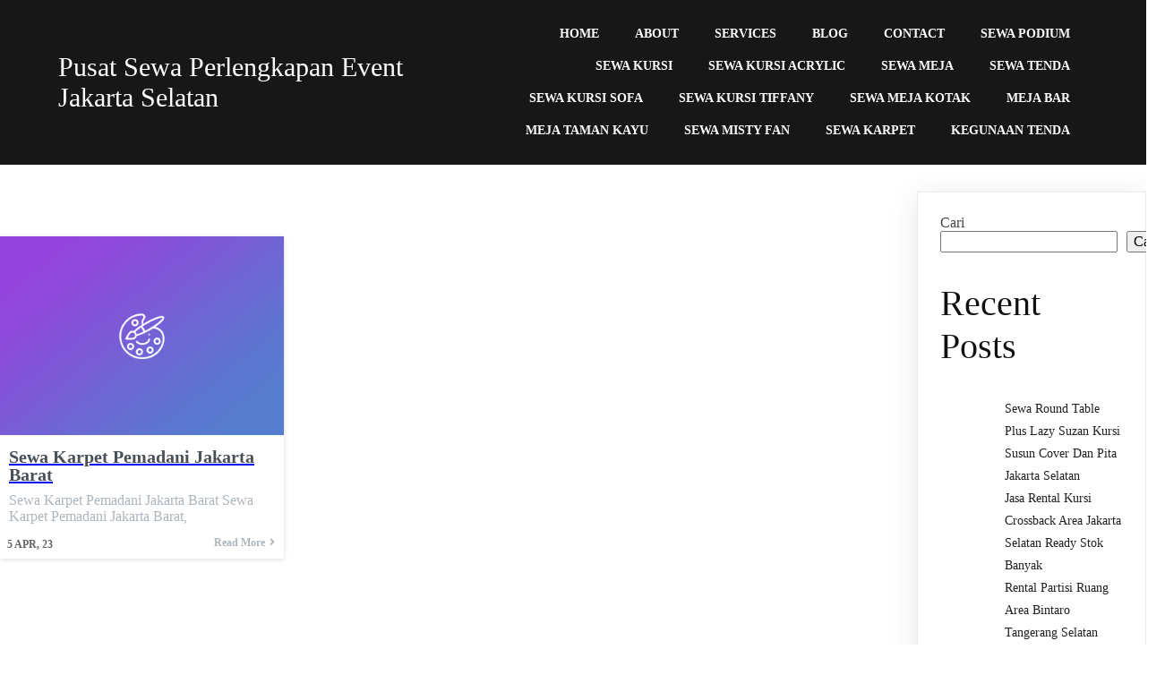

--- FILE ---
content_type: text/html; charset=UTF-8
request_url: https://berkahjayaevent.top/tag/sewa-karpet-murah-depok/
body_size: 20330
content:
<!DOCTYPE html><html lang="id"><head><script data-no-optimize="1">var litespeed_docref=sessionStorage.getItem("litespeed_docref");litespeed_docref&&(Object.defineProperty(document,"referrer",{get:function(){return litespeed_docref}}),sessionStorage.removeItem("litespeed_docref"));</script> <meta charset="UTF-8" /><meta name="viewport" content="width=device-width, initial-scale=1"><link rel="profile" href="https://gmpg.org/xfn/11"><meta name='robots' content='index, follow, max-image-preview:large, max-snippet:-1, max-video-preview:-1' /><title>sewa karpet murah depok Archives - Pusat Sewa Perlengkapan Event Jakarta Selatan</title><link rel="canonical" href="https://berkahjayaevent.top/tag/sewa-karpet-murah-depok/" /><meta property="og:locale" content="id_ID" /><meta property="og:type" content="article" /><meta property="og:title" content="sewa karpet murah depok Archives - Pusat Sewa Perlengkapan Event Jakarta Selatan" /><meta property="og:url" content="https://berkahjayaevent.top/tag/sewa-karpet-murah-depok/" /><meta property="og:site_name" content="Pusat Sewa Perlengkapan Event Jakarta Selatan" /><meta name="twitter:card" content="summary_large_image" /> <script type="application/ld+json" class="yoast-schema-graph">{"@context":"https://schema.org","@graph":[{"@type":"CollectionPage","@id":"https://berkahjayaevent.top/tag/sewa-karpet-murah-depok/","url":"https://berkahjayaevent.top/tag/sewa-karpet-murah-depok/","name":"sewa karpet murah depok Archives - Pusat Sewa Perlengkapan Event Jakarta Selatan","isPartOf":{"@id":"https://berkahjayaevent.top/#website"},"breadcrumb":{"@id":"https://berkahjayaevent.top/tag/sewa-karpet-murah-depok/#breadcrumb"},"inLanguage":"id"},{"@type":"BreadcrumbList","@id":"https://berkahjayaevent.top/tag/sewa-karpet-murah-depok/#breadcrumb","itemListElement":[{"@type":"ListItem","position":1,"name":"Home","item":"https://berkahjayaevent.top/"},{"@type":"ListItem","position":2,"name":"sewa karpet murah depok"}]},{"@type":"WebSite","@id":"https://berkahjayaevent.top/#website","url":"https://berkahjayaevent.top/","name":"Pusat Sewa Perlengkapan Event Jakarta Selatan","description":"Menyewakan : tenda, kursi, meja, panggung, toilet portable, tiang pembatas antrian dll","potentialAction":[{"@type":"SearchAction","target":{"@type":"EntryPoint","urlTemplate":"https://berkahjayaevent.top/?s={search_term_string}"},"query-input":"required name=search_term_string"}],"inLanguage":"id"}]}</script> <link rel='dns-prefetch' href='//www.googletagmanager.com' /><link rel="alternate" type="application/rss+xml" title="Pusat Sewa Perlengkapan Event Jakarta Selatan &raquo; Feed" href="https://berkahjayaevent.top/feed/" /><link rel="alternate" type="application/rss+xml" title="Pusat Sewa Perlengkapan Event Jakarta Selatan &raquo; Umpan Komentar" href="https://berkahjayaevent.top/comments/feed/" /><link rel="alternate" type="application/rss+xml" title="Pusat Sewa Perlengkapan Event Jakarta Selatan &raquo; sewa karpet murah depok Umpan Tag" href="https://berkahjayaevent.top/tag/sewa-karpet-murah-depok/feed/" /><link rel="preload" href="https://fonts.googleapis.com/css?family=Muli%3A400%2C500%2C600%7CQuestrial%3A400%2C500" as="fetch" crossorigin="anonymous"><link rel="dns-prefetch" href="https://fonts.gstatic.com"><link rel="preconnect" href="https://fonts.gstatic.com" crossorigin="anonymous"><link data-optimized="2" rel="stylesheet" href="https://berkahjayaevent.top/wp-content/litespeed/css/fb3a8d11191f22d935519cba0632b95f.css?ver=09dd4" /> <script type="litespeed/javascript" data-src="https://berkahjayaevent.top/wp-includes/js/jquery/jquery.min.js?ver=3.7.1" id="jquery-core-js"></script> 
 <script type="litespeed/javascript" data-src="https://www.googletagmanager.com/gtag/js?id=GT-M38Q8PJ" id="google_gtagjs-js"></script> <script id="google_gtagjs-js-after" type="litespeed/javascript">window.dataLayer=window.dataLayer||[];function gtag(){dataLayer.push(arguments)}
gtag("set","linker",{"domains":["berkahjayaevent.top"]});gtag("js",new Date());gtag("set","developer_id.dZTNiMT",!0);gtag("config","GT-M38Q8PJ")</script> <link rel="https://api.w.org/" href="https://berkahjayaevent.top/wp-json/" /><link rel="alternate" title="JSON" type="application/json" href="https://berkahjayaevent.top/wp-json/wp/v2/tags/454" /><link rel="EditURI" type="application/rsd+xml" title="RSD" href="https://berkahjayaevent.top/xmlrpc.php?rsd" /><meta name="generator" content="WordPress 6.9" /><meta name="generator" content="Site Kit by Google 1.168.0" /></head><body class="archive tag tag-sewa-karpet-murah-depok tag-454 wp-theme-popularfx hfeed popularfx-body pagelayer-body"><header class="pagelayer-header"><div pagelayer-id="nwo3767" class="p-nwo3767 pagelayer-post_props"></div><div pagelayer-id="eiu8666" class="p-eiu8666 pagelayer-row pagelayer-row-stretch-auto pagelayer-height-default"><div class="pagelayer-row-holder pagelayer-row pagelayer-auto pagelayer-width-auto"><div pagelayer-id="pgp6679" class="p-pgp6679 pagelayer-col"><div class="pagelayer-col-holder"><div pagelayer-id="7gv4674" class="p-7gv4674 pagelayer-wp_title"><div class="pagelayer-wp-title-content"><div class="pagelayer-wp-title-section">
<a href="https://berkahjayaevent.top" class="pagelayer-wp-title-link pagelayer-ele-link"><div class="pagelayer-wp-title-holder"><div class="pagelayer-wp-title-heading">Pusat Sewa Perlengkapan Event Jakarta Selatan</div></div>
</a></div><div></div></div></div></div></div><div pagelayer-id="h8o6870" class="p-h8o6870 pagelayer-col"><div class="pagelayer-col-holder"><div pagelayer-id="uab3889" class="p-uab3889 pagelayer-wp_menu"><div class="pagelayer-wp-menu-holder" data-layout="horizontal" data-submenu_ind="caret-down" data-drop_breakpoint="tablet"><div class="pagelayer-primary-menu-bar"><i class="fas fa-bars" data-icon="fas fa-bars"></i></div><div class="pagelayer-wp-menu-container pagelayer-menu-type-horizontal pagelayer-menu-hover- slide pagelayer-wp_menu-right" data-align="right"><div class="pagelayer-wp_menu-close"><i class="fas fa-times"></i></div><div class="menu-conceptial-header-menu-container"><ul id="2" class="pagelayer-wp_menu-ul"><li id="menu-item-32" class="menu-item menu-item-type-post_type menu-item-object-page menu-item-home menu-item-32"><a href="https://berkahjayaevent.top/"><span class="pagelayer-nav-menu-title">Home</span></a><div class="pagelayer-mega-menu pagelayer-mega-editor-32"></div></li><li id="menu-item-33" class="menu-item menu-item-type-post_type menu-item-object-page menu-item-33"><a href="https://berkahjayaevent.top/about/"><span class="pagelayer-nav-menu-title">About</span></a><div class="pagelayer-mega-menu pagelayer-mega-editor-33"></div></li><li id="menu-item-34" class="menu-item menu-item-type-post_type menu-item-object-page current_page_parent menu-item-34"><a href="https://berkahjayaevent.top/blog/"><span class="pagelayer-nav-menu-title">services</span></a><div class="pagelayer-mega-menu pagelayer-mega-editor-34"></div></li><li id="menu-item-35" class="menu-item menu-item-type-post_type menu-item-object-page current_page_parent menu-item-35"><a href="https://berkahjayaevent.top/blog/"><span class="pagelayer-nav-menu-title">Blog</span></a><div class="pagelayer-mega-menu pagelayer-mega-editor-35"></div></li><li id="menu-item-36" class="menu-item menu-item-type-post_type menu-item-object-page menu-item-36"><a href="https://berkahjayaevent.top/contact/"><span class="pagelayer-nav-menu-title">Contact</span></a><div class="pagelayer-mega-menu pagelayer-mega-editor-36"></div></li><li id="menu-item-433" class="menu-item menu-item-type-post_type menu-item-object-page menu-item-433"><a href="https://berkahjayaevent.top/sewa-podium/"><span class="pagelayer-nav-menu-title">SEWA PODIUM</span></a><div class="pagelayer-mega-menu pagelayer-mega-editor-433"></div></li><li id="menu-item-183" class="menu-item menu-item-type-post_type menu-item-object-page menu-item-has-children menu-item-183"><a href="https://berkahjayaevent.top/sewa-kursi/"><span class="pagelayer-nav-menu-title">Sewa Kursi</span></a><div class="pagelayer-mega-menu pagelayer-mega-editor-183"></div><ul class="sub-menu"><li id="menu-item-687" class="menu-item menu-item-type-post_type menu-item-object-page menu-item-687"><a href="https://berkahjayaevent.top/kursi-direktur/"><span class="pagelayer-nav-menu-title">Kursi Direktur</span></a><div class="pagelayer-mega-menu pagelayer-mega-editor-687"></div></li><li id="menu-item-692" class="menu-item menu-item-type-post_type menu-item-object-page menu-item-692"><a href="https://berkahjayaevent.top/kursi-dinner/"><span class="pagelayer-nav-menu-title">Kursi Dinner</span></a><div class="pagelayer-mega-menu pagelayer-mega-editor-692"></div></li><li id="menu-item-700" class="menu-item menu-item-type-post_type menu-item-object-page menu-item-700"><a href="https://berkahjayaevent.top/kursi-scramble/"><span class="pagelayer-nav-menu-title">Kursi Scramble</span></a><div class="pagelayer-mega-menu pagelayer-mega-editor-700"></div></li><li id="menu-item-706" class="menu-item menu-item-type-post_type menu-item-object-page menu-item-706"><a href="https://berkahjayaevent.top/kursi-pelaminan/"><span class="pagelayer-nav-menu-title">Kursi Pelaminan</span></a><div class="pagelayer-mega-menu pagelayer-mega-editor-706"></div></li><li id="menu-item-643" class="menu-item menu-item-type-post_type menu-item-object-page menu-item-has-children menu-item-643"><a href="https://berkahjayaevent.top/kursi-taman-kayu/"><span class="pagelayer-nav-menu-title">Kursi Taman Kayu</span></a><div class="pagelayer-mega-menu pagelayer-mega-editor-643"></div><ul class="sub-menu"><li id="menu-item-674" class="menu-item menu-item-type-post_type menu-item-object-page menu-item-674"><a href="https://berkahjayaevent.top/kursi-taman-single/"><span class="pagelayer-nav-menu-title">Kursi Taman Single</span></a><div class="pagelayer-mega-menu pagelayer-mega-editor-674"></div></li><li id="menu-item-649" class="menu-item menu-item-type-post_type menu-item-object-page menu-item-649"><a href="https://berkahjayaevent.top/kursi-taman-alfa/"><span class="pagelayer-nav-menu-title">Kursi taman Alfa</span></a><div class="pagelayer-mega-menu pagelayer-mega-editor-649"></div></li><li id="menu-item-655" class="menu-item menu-item-type-post_type menu-item-object-page menu-item-655"><a href="https://berkahjayaevent.top/kursi-taman-extra/"><span class="pagelayer-nav-menu-title">Kursi Taman Extra</span></a><div class="pagelayer-mega-menu pagelayer-mega-editor-655"></div></li><li id="menu-item-664" class="menu-item menu-item-type-post_type menu-item-object-page menu-item-664"><a href="https://berkahjayaevent.top/kursi-taman-two-in-one/"><span class="pagelayer-nav-menu-title">Kursi Taman Two In One</span></a><div class="pagelayer-mega-menu pagelayer-mega-editor-664"></div></li><li id="menu-item-669" class="menu-item menu-item-type-post_type menu-item-object-page menu-item-669"><a href="https://berkahjayaevent.top/kursi-taman-magic/"><span class="pagelayer-nav-menu-title">Kursi Taman Magic</span></a><div class="pagelayer-mega-menu pagelayer-mega-editor-669"></div></li></ul></li><li id="menu-item-633" class="menu-item menu-item-type-post_type menu-item-object-page menu-item-has-children menu-item-633"><a href="https://berkahjayaevent.top/kursi-olivia/"><span class="pagelayer-nav-menu-title">Kursi Olivia</span></a><div class="pagelayer-mega-menu pagelayer-mega-editor-633"></div><ul class="sub-menu"><li id="menu-item-627" class="menu-item menu-item-type-post_type menu-item-object-page menu-item-627"><a href="https://berkahjayaevent.top/kursi-acrylic-bening/"><span class="pagelayer-nav-menu-title">Kursi Olivia Acrylic Bening</span></a><div class="pagelayer-mega-menu pagelayer-mega-editor-627"></div></li><li id="menu-item-639" class="menu-item menu-item-type-post_type menu-item-object-page menu-item-639"><a href="https://berkahjayaevent.top/kursi-olivia-kayu/"><span class="pagelayer-nav-menu-title">Kursi Olivia Kayu</span></a><div class="pagelayer-mega-menu pagelayer-mega-editor-639"></div></li></ul></li><li id="menu-item-441" class="menu-item menu-item-type-post_type menu-item-object-page menu-item-441"><a href="https://berkahjayaevent.top/kursi-crossback/"><span class="pagelayer-nav-menu-title">Kursi Crossback</span></a><div class="pagelayer-mega-menu pagelayer-mega-editor-441"></div></li><li id="menu-item-421" class="menu-item menu-item-type-post_type menu-item-object-page menu-item-421"><a href="https://berkahjayaevent.top/kursi-kayu-vip/"><span class="pagelayer-nav-menu-title">Kursi Kayu VIP</span></a><div class="pagelayer-mega-menu pagelayer-mega-editor-421"></div></li><li id="menu-item-414" class="menu-item menu-item-type-post_type menu-item-object-page menu-item-414"><a href="https://berkahjayaevent.top/kursi-kuliah/"><span class="pagelayer-nav-menu-title">Kursi Kuliah</span></a><div class="pagelayer-mega-menu pagelayer-mega-editor-414"></div></li><li id="menu-item-202" class="menu-item menu-item-type-post_type menu-item-object-page menu-item-202"><a href="https://berkahjayaevent.top/kursi-tiffany/"><span class="pagelayer-nav-menu-title">Kursi Tiffany</span></a><div class="pagelayer-mega-menu pagelayer-mega-editor-202"></div></li><li id="menu-item-186" class="menu-item menu-item-type-post_type menu-item-object-page menu-item-has-children menu-item-186"><a href="https://berkahjayaevent.top/kursi-futura/"><span class="pagelayer-nav-menu-title">Kursi Futura</span></a><div class="pagelayer-mega-menu pagelayer-mega-editor-186"></div><ul class="sub-menu"><li id="menu-item-583" class="menu-item menu-item-type-post_type menu-item-object-page menu-item-583"><a href="https://berkahjayaevent.top/kursi-futura-test/"><span class="pagelayer-nav-menu-title">Kursi Futura Test</span></a><div class="pagelayer-mega-menu pagelayer-mega-editor-583"></div></li><li id="menu-item-589" class="menu-item menu-item-type-post_type menu-item-object-page menu-item-589"><a href="https://berkahjayaevent.top/kursi-futura-405/"><span class="pagelayer-nav-menu-title">Kursi Futura 405</span></a><div class="pagelayer-mega-menu pagelayer-mega-editor-589"></div></li><li id="menu-item-576" class="menu-item menu-item-type-post_type menu-item-object-page menu-item-576"><a href="https://berkahjayaevent.top/kursi-futura-king/"><span class="pagelayer-nav-menu-title">KURSI FUTURA KING</span></a><div class="pagelayer-mega-menu pagelayer-mega-editor-576"></div></li></ul></li></ul></li><li id="menu-item-457" class="menu-item menu-item-type-post_type menu-item-object-page menu-item-has-children menu-item-457"><a href="https://berkahjayaevent.top/sewa-kursi-acrylic/"><span class="pagelayer-nav-menu-title">Sewa Kursi Acrylic</span></a><div class="pagelayer-mega-menu pagelayer-mega-editor-457"></div><ul class="sub-menu"><li id="menu-item-463" class="menu-item menu-item-type-post_type menu-item-object-page menu-item-463"><a href="https://berkahjayaevent.top/kursi-olivia-acrylic/"><span class="pagelayer-nav-menu-title">Kursi Olivia Acrylic</span></a><div class="pagelayer-mega-menu pagelayer-mega-editor-463"></div></li><li id="menu-item-487" class="menu-item menu-item-type-post_type menu-item-object-page menu-item-487"><a href="https://berkahjayaevent.top/kursi-acrylic-ghost/"><span class="pagelayer-nav-menu-title">Kursi Acrylic Ghost</span></a><div class="pagelayer-mega-menu pagelayer-mega-editor-487"></div></li><li id="menu-item-473" class="menu-item menu-item-type-post_type menu-item-object-page menu-item-473"><a href="https://berkahjayaevent.top/kursi-tiffany-acrylic/"><span class="pagelayer-nav-menu-title">Kursi Tiffany Acrylic</span></a><div class="pagelayer-mega-menu pagelayer-mega-editor-473"></div></li></ul></li><li id="menu-item-224" class="menu-item menu-item-type-post_type menu-item-object-page menu-item-has-children menu-item-224"><a href="https://berkahjayaevent.top/sewa-meja/"><span class="pagelayer-nav-menu-title">Sewa Meja</span></a><div class="pagelayer-mega-menu pagelayer-mega-editor-224"></div><ul class="sub-menu"><li id="menu-item-783" class="menu-item menu-item-type-post_type menu-item-object-page menu-item-has-children menu-item-783"><a href="https://berkahjayaevent.top/meja-vip-kaca/"><span class="pagelayer-nav-menu-title">Meja VIP KACA</span></a><div class="pagelayer-mega-menu pagelayer-mega-editor-783"></div><ul class="sub-menu"><li id="menu-item-791" class="menu-item menu-item-type-post_type menu-item-object-page menu-item-791"><a href="https://berkahjayaevent.top/meja-dealing-kaca/"><span class="pagelayer-nav-menu-title">Meja Dealing Kaca</span></a><div class="pagelayer-mega-menu pagelayer-mega-editor-791"></div></li><li id="menu-item-797" class="menu-item menu-item-type-post_type menu-item-object-page menu-item-797"><a href="https://berkahjayaevent.top/meja-bar-kaca/"><span class="pagelayer-nav-menu-title">Meja Bar Kaca</span></a><div class="pagelayer-mega-menu pagelayer-mega-editor-797"></div></li><li id="menu-item-802" class="menu-item menu-item-type-post_type menu-item-object-page menu-item-802"><a href="https://berkahjayaevent.top/meja-minimalis-kaca/"><span class="pagelayer-nav-menu-title">Meja Minimalis Kaca</span></a><div class="pagelayer-mega-menu pagelayer-mega-editor-802"></div></li></ul></li><li id="menu-item-239" class="menu-item menu-item-type-post_type menu-item-object-page menu-item-has-children menu-item-239"><a href="https://berkahjayaevent.top/sewa-round-table/"><span class="pagelayer-nav-menu-title">Sewa Round Table</span></a><div class="pagelayer-mega-menu pagelayer-mega-editor-239"></div><ul class="sub-menu"><li id="menu-item-763" class="menu-item menu-item-type-post_type menu-item-object-page menu-item-763"><a href="https://berkahjayaevent.top/round-table-diameter-120cm/"><span class="pagelayer-nav-menu-title">Round Table Diameter 120cm</span></a><div class="pagelayer-mega-menu pagelayer-mega-editor-763"></div></li><li id="menu-item-769" class="menu-item menu-item-type-post_type menu-item-object-page menu-item-769"><a href="https://berkahjayaevent.top/round-table-diameter-160cm/"><span class="pagelayer-nav-menu-title">Round Table Diameter 160cm</span></a><div class="pagelayer-mega-menu pagelayer-mega-editor-769"></div></li><li id="menu-item-776" class="menu-item menu-item-type-post_type menu-item-object-page menu-item-776"><a href="https://berkahjayaevent.top/round-table-diameter-180cm/"><span class="pagelayer-nav-menu-title">Round Table Diameter 180cm</span></a><div class="pagelayer-mega-menu pagelayer-mega-editor-776"></div></li></ul></li></ul></li><li id="menu-item-265" class="menu-item menu-item-type-post_type menu-item-object-page menu-item-has-children menu-item-265"><a href="https://berkahjayaevent.top/sewa-tenda/"><span class="pagelayer-nav-menu-title">Sewa Tenda</span></a><div class="pagelayer-mega-menu pagelayer-mega-editor-265"></div><ul class="sub-menu"><li id="menu-item-272" class="menu-item menu-item-type-post_type menu-item-object-page menu-item-272"><a href="https://berkahjayaevent.top/sewa-tenda-kerucut/"><span class="pagelayer-nav-menu-title">Sewa Tenda Kerucut</span></a><div class="pagelayer-mega-menu pagelayer-mega-editor-272"></div></li><li id="menu-item-278" class="menu-item menu-item-type-post_type menu-item-object-page menu-item-278"><a href="https://berkahjayaevent.top/sewa-tenda-sarnafil/"><span class="pagelayer-nav-menu-title">Sewa Tenda Sarnafil</span></a><div class="pagelayer-mega-menu pagelayer-mega-editor-278"></div></li><li id="menu-item-284" class="menu-item menu-item-type-post_type menu-item-object-page menu-item-284"><a href="https://berkahjayaevent.top/sewa-tenda-roder/"><span class="pagelayer-nav-menu-title">Sewa Tenda Roder</span></a><div class="pagelayer-mega-menu pagelayer-mega-editor-284"></div></li><li id="menu-item-368" class="menu-item menu-item-type-post_type menu-item-object-page menu-item-368"><a href="https://berkahjayaevent.top/tenda-konvensional/"><span class="pagelayer-nav-menu-title">Tenda Konvensional</span></a><div class="pagelayer-mega-menu pagelayer-mega-editor-368"></div></li><li id="menu-item-393" class="menu-item menu-item-type-post_type menu-item-object-page menu-item-393"><a href="https://berkahjayaevent.top/tenda-cafe/"><span class="pagelayer-nav-menu-title">Tenda Cafe</span></a><div class="pagelayer-mega-menu pagelayer-mega-editor-393"></div></li></ul></li><li id="menu-item-507" class="menu-item menu-item-type-post_type menu-item-object-page menu-item-has-children menu-item-507"><a href="https://berkahjayaevent.top/sewa-kursi-sofa/"><span class="pagelayer-nav-menu-title">Sewa Kursi Sofa</span></a><div class="pagelayer-mega-menu pagelayer-mega-editor-507"></div><ul class="sub-menu"><li id="menu-item-493" class="menu-item menu-item-type-post_type menu-item-object-page menu-item-493"><a href="https://berkahjayaevent.top/kursi-sofa-single-kotak/"><span class="pagelayer-nav-menu-title">Kursi Sofa Single Kotak</span></a><div class="pagelayer-mega-menu pagelayer-mega-editor-493"></div></li><li id="menu-item-515" class="menu-item menu-item-type-post_type menu-item-object-page menu-item-515"><a href="https://berkahjayaevent.top/sofa-single-oval/"><span class="pagelayer-nav-menu-title">SOFA SINGLE OVAL</span></a><div class="pagelayer-mega-menu pagelayer-mega-editor-515"></div></li><li id="menu-item-543" class="menu-item menu-item-type-post_type menu-item-object-page menu-item-543"><a href="https://berkahjayaevent.top/sofa-queen/"><span class="pagelayer-nav-menu-title">SOFA QUEEN</span></a><div class="pagelayer-mega-menu pagelayer-mega-editor-543"></div></li><li id="menu-item-537" class="menu-item menu-item-type-post_type menu-item-object-page menu-item-537"><a href="https://berkahjayaevent.top/kursi-sofa-scandinovian/"><span class="pagelayer-nav-menu-title">Kursi Sofa Scandinovian</span></a><div class="pagelayer-mega-menu pagelayer-mega-editor-537"></div></li><li id="menu-item-521" class="menu-item menu-item-type-post_type menu-item-object-page menu-item-521"><a href="https://berkahjayaevent.top/kursi-sofa-tripel/"><span class="pagelayer-nav-menu-title">KURSI SOFA TRIPEL</span></a><div class="pagelayer-mega-menu pagelayer-mega-editor-521"></div></li><li id="menu-item-525" class="menu-item menu-item-type-post_type menu-item-object-page menu-item-525"><a href="https://berkahjayaevent.top/kursi-sofa-double/"><span class="pagelayer-nav-menu-title">KURSI SOFA DOUBLE</span></a><div class="pagelayer-mega-menu pagelayer-mega-editor-525"></div></li><li id="menu-item-552" class="menu-item menu-item-type-post_type menu-item-object-page menu-item-552"><a href="https://berkahjayaevent.top/sofa-scandinovian/"><span class="pagelayer-nav-menu-title">SOFA SCANDINOVIAN</span></a><div class="pagelayer-mega-menu pagelayer-mega-editor-552"></div></li></ul></li><li id="menu-item-564" class="menu-item menu-item-type-post_type menu-item-object-page menu-item-has-children menu-item-564"><a href="https://berkahjayaevent.top/sewa-kursi-tiffany/"><span class="pagelayer-nav-menu-title">SEWA KURSI TIFFANY</span></a><div class="pagelayer-mega-menu pagelayer-mega-editor-564"></div><ul class="sub-menu"><li id="menu-item-569" class="menu-item menu-item-type-post_type menu-item-object-page menu-item-569"><a href="https://berkahjayaevent.top/kursi-tiffany-acrylic-2/"><span class="pagelayer-nav-menu-title">Kursi Tiffany Acrylic</span></a><div class="pagelayer-mega-menu pagelayer-mega-editor-569"></div></li><li id="menu-item-558" class="menu-item menu-item-type-post_type menu-item-object-page menu-item-558"><a href="https://berkahjayaevent.top/kursi-tiffany-kayu/"><span class="pagelayer-nav-menu-title">Kursi Tiffany Kayu</span></a><div class="pagelayer-mega-menu pagelayer-mega-editor-558"></div></li><li id="menu-item-602" class="menu-item menu-item-type-post_type menu-item-object-page menu-item-602"><a href="https://berkahjayaevent.top/kursi-tiffany-putih/"><span class="pagelayer-nav-menu-title">Kursi Tiffany Putih</span></a><div class="pagelayer-mega-menu pagelayer-mega-editor-602"></div></li><li id="menu-item-613" class="menu-item menu-item-type-post_type menu-item-object-page menu-item-613"><a href="https://berkahjayaevent.top/kursi-tiffany-hitam/"><span class="pagelayer-nav-menu-title">Kursi Tiffany Hitam</span></a><div class="pagelayer-mega-menu pagelayer-mega-editor-613"></div></li><li id="menu-item-616" class="menu-item menu-item-type-post_type menu-item-object-page menu-item-616"><a href="https://berkahjayaevent.top/kursi-tiffany-silver/"><span class="pagelayer-nav-menu-title">Kursi Tiffany Silver</span></a><div class="pagelayer-mega-menu pagelayer-mega-editor-616"></div></li></ul></li><li id="menu-item-712" class="menu-item menu-item-type-post_type menu-item-object-page menu-item-has-children menu-item-712"><a href="https://berkahjayaevent.top/sewa-meja-kotak/"><span class="pagelayer-nav-menu-title">Sewa Meja Kotak</span></a><div class="pagelayer-mega-menu pagelayer-mega-editor-712"></div><ul class="sub-menu"><li id="menu-item-718" class="menu-item menu-item-type-post_type menu-item-object-page menu-item-718"><a href="https://berkahjayaevent.top/meja-kotak-60x120cm/"><span class="pagelayer-nav-menu-title">Meja Kotak 60x120cm</span></a><div class="pagelayer-mega-menu pagelayer-mega-editor-718"></div></li><li id="menu-item-724" class="menu-item menu-item-type-post_type menu-item-object-page menu-item-724"><a href="https://berkahjayaevent.top/meja-kotak-80x120cm/"><span class="pagelayer-nav-menu-title">Meja Kotak 80x120cm</span></a><div class="pagelayer-mega-menu pagelayer-mega-editor-724"></div></li><li id="menu-item-730" class="menu-item menu-item-type-post_type menu-item-object-page menu-item-has-children menu-item-730"><a href="https://berkahjayaevent.top/meja-kotak-ukuran-80x180/"><span class="pagelayer-nav-menu-title">Meja Kotak Ukuran 80×180</span></a><div class="pagelayer-mega-menu pagelayer-mega-editor-730"></div><ul class="sub-menu"><li id="menu-item-736" class="menu-item menu-item-type-post_type menu-item-object-page menu-item-736"><a href="https://berkahjayaevent.top/meja-ibm-60x180/"><span class="pagelayer-nav-menu-title">Meja Ibm 60×180</span></a><div class="pagelayer-mega-menu pagelayer-mega-editor-736"></div></li><li id="menu-item-741" class="menu-item menu-item-type-post_type menu-item-object-page menu-item-741"><a href="https://berkahjayaevent.top/meja-ibm-45-x-180/"><span class="pagelayer-nav-menu-title">Meja Ibm 45 x 180</span></a><div class="pagelayer-mega-menu pagelayer-mega-editor-741"></div></li><li id="menu-item-748" class="menu-item menu-item-type-post_type menu-item-object-page menu-item-748"><a href="https://berkahjayaevent.top/meja-ibm-ukuran-45x180cm/"><span class="pagelayer-nav-menu-title">Meja IBM Ukuran 45x180cm</span></a><div class="pagelayer-mega-menu pagelayer-mega-editor-748"></div></li><li id="menu-item-756" class="menu-item menu-item-type-post_type menu-item-object-page menu-item-756"><a href="https://berkahjayaevent.top/meja-ibm-ukuran-60x180cm/"><span class="pagelayer-nav-menu-title">Meja IBM Ukuran 60x180cm</span></a><div class="pagelayer-mega-menu pagelayer-mega-editor-756"></div></li></ul></li></ul></li><li id="menu-item-806" class="menu-item menu-item-type-post_type menu-item-object-page menu-item-has-children menu-item-806"><a href="https://berkahjayaevent.top/meja-bar/"><span class="pagelayer-nav-menu-title">Meja Bar</span></a><div class="pagelayer-mega-menu pagelayer-mega-editor-806"></div><ul class="sub-menu"><li id="menu-item-810" class="menu-item menu-item-type-post_type menu-item-object-page menu-item-810"><a href="https://berkahjayaevent.top/meja-bar-kaca-2/"><span class="pagelayer-nav-menu-title">Meja Bar Kaca</span></a><div class="pagelayer-mega-menu pagelayer-mega-editor-810"></div></li><li id="menu-item-813" class="menu-item menu-item-type-post_type menu-item-object-page menu-item-813"><a href="https://berkahjayaevent.top/meja-bar-lapis-kalep/"><span class="pagelayer-nav-menu-title">Meja Bar Lapis Kalep</span></a><div class="pagelayer-mega-menu pagelayer-mega-editor-813"></div></li></ul></li><li id="menu-item-819" class="menu-item menu-item-type-post_type menu-item-object-page menu-item-has-children menu-item-819"><a href="https://berkahjayaevent.top/meja-taman-kayu/"><span class="pagelayer-nav-menu-title">Meja Taman Kayu</span></a><div class="pagelayer-mega-menu pagelayer-mega-editor-819"></div><ul class="sub-menu"><li id="menu-item-825" class="menu-item menu-item-type-post_type menu-item-object-page menu-item-825"><a href="https://berkahjayaevent.top/meja-taman-ekstra/"><span class="pagelayer-nav-menu-title">Meja Taman Ekstra</span></a><div class="pagelayer-mega-menu pagelayer-mega-editor-825"></div></li><li id="menu-item-849" class="menu-item menu-item-type-post_type menu-item-object-page menu-item-849"><a href="https://berkahjayaevent.top/meja-taman-alfa/"><span class="pagelayer-nav-menu-title">Meja Taman Alfa</span></a><div class="pagelayer-mega-menu pagelayer-mega-editor-849"></div></li><li id="menu-item-853" class="menu-item menu-item-type-post_type menu-item-object-page menu-item-853"><a href="https://berkahjayaevent.top/meja-taman-2-in-1/"><span class="pagelayer-nav-menu-title">Meja Taman 2 In 1</span></a><div class="pagelayer-mega-menu pagelayer-mega-editor-853"></div></li></ul></li><li id="menu-item-865" class="menu-item menu-item-type-post_type menu-item-object-page menu-item-865"><a href="https://berkahjayaevent.top/sewa-misty-fan/"><span class="pagelayer-nav-menu-title">SEWA MISTY FAN</span></a><div class="pagelayer-mega-menu pagelayer-mega-editor-865"></div></li><li id="menu-item-893" class="menu-item menu-item-type-post_type menu-item-object-page menu-item-has-children menu-item-893"><a href="https://berkahjayaevent.top/sewa-karpet/"><span class="pagelayer-nav-menu-title">SEWA KARPET</span></a><div class="pagelayer-mega-menu pagelayer-mega-editor-893"></div><ul class="sub-menu"><li id="menu-item-898" class="menu-item menu-item-type-post_type menu-item-object-page menu-item-898"><a href="https://berkahjayaevent.top/karpet-standar/"><span class="pagelayer-nav-menu-title">KARPET STANDAR</span></a><div class="pagelayer-mega-menu pagelayer-mega-editor-898"></div></li><li id="menu-item-909" class="menu-item menu-item-type-post_type menu-item-object-page menu-item-909"><a href="https://berkahjayaevent.top/karpet-permadani/"><span class="pagelayer-nav-menu-title">KARPET PERMADANI</span></a><div class="pagelayer-mega-menu pagelayer-mega-editor-909"></div></li></ul></li><li id="menu-item-944" class="menu-item menu-item-type-post_type menu-item-object-page menu-item-944"><a href="https://berkahjayaevent.top/kegunaan-tenda/"><span class="pagelayer-nav-menu-title">KEGUNAAN TENDA</span></a><div class="pagelayer-mega-menu pagelayer-mega-editor-944"></div></li></ul></div></div></div></div></div></div></div></div></header><div class="pagelayer-content"><div pagelayer-id="m4k2309" class="p-m4k2309 pagelayer-row pagelayer-row-stretch-auto pagelayer-height-default"><div class="pagelayer-row-holder pagelayer-row pagelayer-auto pagelayer-width-auto"><div pagelayer-id="8yo2717" class="p-8yo2717 pagelayer-col"><div class="pagelayer-col-holder"><div pagelayer-id="mue2352" class="p-mue2352 pagelayer-archive_posts"><div class="pagelayer-posts-container"><div class="pagelayer-wposts-col"><div class="pagelayer-wposts-post"><div class="pagelayer-wposts-featured"><a href="https://berkahjayaevent.top/2023/04/05/sewa-karpet-pemadani-jakarta-barat/"><div class="pagelayer-wposts-thumb" style="background:url(https://berkahjayaevent.top/wp-content/plugins/pagelayer/images/no_screenshot.png)"></div></a></div><div class="pagelayer-wposts-content"><a href="https://berkahjayaevent.top/2023/04/05/sewa-karpet-pemadani-jakarta-barat/" rel="bookmark"><div class="pagelayer-wposts-title">Sewa Karpet Pemadani Jakarta Barat</div></a><div class="pagelayer-wposts-meta"><span class="pagelayer-wposts-date"><time class="pagelayer-wposts-entry-date published updated" datetime="2023-04-05T08:17:09+00:00"><span class="date-d">5</span> <span class="date-my">Apr, 23</span></time></span></div><div class="pagelayer-wposts-excerpt">Sewa Karpet Pemadani Jakarta Barat Sewa Karpet Pemadani Jakarta Barat,</div><div class="pagelayer-wposts-mdiv"><a class="pagelayer-wposts-more pagelayer-btn-holder pagelayer-ele-link pagelayer-btn-custom pagelayer-btn-custom pagelayer-btn-icon-right" href="https://berkahjayaevent.top/2023/04/05/sewa-karpet-pemadani-jakarta-barat/"><i class="fas fa-angle-right pagelayer-btn-icon"></i><span class="pagelayer-btn-text">Read More</span><i class="fas fa-angle-right pagelayer-btn-icon"></i></a></div></div></div></div></div><div class="pagelayer-pagination"></div></div></div></div></div></div></div><aside id="secondary" class="widget-area"><section id="block-2" class="widget widget_block widget_search"><form role="search" method="get" action="https://berkahjayaevent.top/" class="wp-block-search__button-outside wp-block-search__text-button wp-block-search"    ><label class="wp-block-search__label" for="wp-block-search__input-1" >Cari</label><div class="wp-block-search__inside-wrapper" ><input class="wp-block-search__input" id="wp-block-search__input-1" placeholder="" value="" type="search" name="s" required /><button aria-label="Cari" class="wp-block-search__button wp-element-button" type="submit" >Cari</button></div></form></section><section id="block-3" class="widget widget_block"><div class="wp-block-group"><div class="wp-block-group__inner-container is-layout-flow wp-block-group-is-layout-flow"><h2 class="wp-block-heading">Recent Posts</h2><ul class="wp-block-latest-posts__list wp-block-latest-posts"><li><a class="wp-block-latest-posts__post-title" href="https://berkahjayaevent.top/2025/12/20/sewa-round-table-plus-lazy-suzan-kursi-susun-cover-dan-pita-jakarta-selatan/">Sewa Round Table Plus Lazy Suzan Kursi Susun Cover Dan Pita Jakarta Selatan</a></li><li><a class="wp-block-latest-posts__post-title" href="https://berkahjayaevent.top/2025/12/19/jasa-rental-kursi-crossback-area-jakarta-selatan-ready-stok-banyak/">Jasa Rental Kursi Crossback Area Jakarta Selatan Ready Stok Banyak</a></li><li><a class="wp-block-latest-posts__post-title" href="https://berkahjayaevent.top/2025/12/18/rental-partisi-ruang-area-bintaro-tangerang-selatan/">Rental Partisi Ruang Area Bintaro Tangerang Selatan</a></li><li><a class="wp-block-latest-posts__post-title" href="https://berkahjayaevent.top/2025/12/17/sewa-tenda-alat-pesta-meja-kursi-area-bintaro-tangerang-selatan/">Sewa Tenda Alat Pesta Meja Kursi Area Bintaro Tangerang Selatan</a></li><li><a class="wp-block-latest-posts__post-title" href="https://berkahjayaevent.top/2025/12/12/jasa-rental-kursi-vip-kayu-area-tebet-jakarta-selatan/">Jasa Rental Kursi VIP Kayu Area Tebet Jakarta Selatan</a></li></ul></div></div></section><section id="block-4" class="widget widget_block"><div class="wp-block-group"><div class="wp-block-group__inner-container is-layout-flow wp-block-group-is-layout-flow"><h2 class="wp-block-heading">Recent Comments</h2><ol class="wp-block-latest-comments"><li class="wp-block-latest-comments__comment"><article><footer class="wp-block-latest-comments__comment-meta"><a class="wp-block-latest-comments__comment-author" href="https://berkahjayaevent.top/2025/12/19/jasa-rental-kursi-crossback-area-jakarta-selatan-ready-stok-banyak/">Jasa Rental Kursi Crossback Area Jakarta Selatan Stok Banyak</a> mengenai <a class="wp-block-latest-comments__comment-link" href="https://berkahjayaevent.top/2025/12/18/rental-partisi-ruang-area-bintaro-tangerang-selatan/#comment-4773">Rental Partisi Ruang Area Bintaro Tangerang Selatan</a></footer></article></li><li class="wp-block-latest-comments__comment"><article><footer class="wp-block-latest-comments__comment-meta"><a class="wp-block-latest-comments__comment-author" href="https://alatpestajaksel.com/2025/12/19/vendor-sewa-tenda-kerucut-putih-area-jakarta/">Vendor Sewa Tenda Kerucut Putih Area Jakarta &#8211; My Blog</a> mengenai <a class="wp-block-latest-comments__comment-link" href="https://berkahjayaevent.top/2025/12/18/rental-partisi-ruang-area-bintaro-tangerang-selatan/#comment-4772">Rental Partisi Ruang Area Bintaro Tangerang Selatan</a></footer></article></li><li class="wp-block-latest-comments__comment"><article><footer class="wp-block-latest-comments__comment-meta"><a class="wp-block-latest-comments__comment-author" href="https://alatpestajaksel.com/2025/12/19/rental-meja-bundar-dan-kursi-event-cawang/">Rental Meja Bundar Dan Kursi Event Cawang &#8211; My Blog</a> mengenai <a class="wp-block-latest-comments__comment-link" href="https://berkahjayaevent.top/2025/12/18/rental-partisi-ruang-area-bintaro-tangerang-selatan/#comment-4771">Rental Partisi Ruang Area Bintaro Tangerang Selatan</a></footer></article></li><li class="wp-block-latest-comments__comment"><article><footer class="wp-block-latest-comments__comment-meta"><a class="wp-block-latest-comments__comment-author" href="https://berkahjaya.rentals/2025/12/19/rental-meja-kotak-beragam-ukuran-daerah-jakarta-pusat/">Rental Meja Kotak Beragam Ukuran Daerah Jakarta Pusat</a> mengenai <a class="wp-block-latest-comments__comment-link" href="https://berkahjayaevent.top/2025/12/18/rental-partisi-ruang-area-bintaro-tangerang-selatan/#comment-4770">Rental Partisi Ruang Area Bintaro Tangerang Selatan</a></footer></article></li><li class="wp-block-latest-comments__comment"><article><footer class="wp-block-latest-comments__comment-meta"><a class="wp-block-latest-comments__comment-author" href="https://berkahjaya.rentals/2025/12/19/sewa-misty-fan-kipas-uap-air-area-cikarang/">Sewa Misty Fan Kipas Uap Air Area Cikarang</a> mengenai <a class="wp-block-latest-comments__comment-link" href="https://berkahjayaevent.top/2025/12/18/rental-partisi-ruang-area-bintaro-tangerang-selatan/#comment-4769">Rental Partisi Ruang Area Bintaro Tangerang Selatan</a></footer></article></li></ol></div></div></section><section id="block-5" class="widget widget_block"><div class="wp-block-group"><div class="wp-block-group__inner-container is-layout-flow wp-block-group-is-layout-flow"><h2 class="wp-block-heading">Archives</h2><ul class="wp-block-archives-list wp-block-archives"><li><a href='https://berkahjayaevent.top/2025/12/'>Desember 2025</a></li><li><a href='https://berkahjayaevent.top/2025/11/'>November 2025</a></li><li><a href='https://berkahjayaevent.top/2025/10/'>Oktober 2025</a></li><li><a href='https://berkahjayaevent.top/2025/09/'>September 2025</a></li><li><a href='https://berkahjayaevent.top/2025/08/'>Agustus 2025</a></li><li><a href='https://berkahjayaevent.top/2025/07/'>Juli 2025</a></li><li><a href='https://berkahjayaevent.top/2025/06/'>Juni 2025</a></li><li><a href='https://berkahjayaevent.top/2025/05/'>Mei 2025</a></li><li><a href='https://berkahjayaevent.top/2025/04/'>April 2025</a></li><li><a href='https://berkahjayaevent.top/2025/03/'>Maret 2025</a></li><li><a href='https://berkahjayaevent.top/2025/02/'>Februari 2025</a></li><li><a href='https://berkahjayaevent.top/2025/01/'>Januari 2025</a></li><li><a href='https://berkahjayaevent.top/2024/12/'>Desember 2024</a></li><li><a href='https://berkahjayaevent.top/2024/11/'>November 2024</a></li><li><a href='https://berkahjayaevent.top/2024/10/'>Oktober 2024</a></li><li><a href='https://berkahjayaevent.top/2024/09/'>September 2024</a></li><li><a href='https://berkahjayaevent.top/2024/08/'>Agustus 2024</a></li><li><a href='https://berkahjayaevent.top/2024/07/'>Juli 2024</a></li><li><a href='https://berkahjayaevent.top/2024/06/'>Juni 2024</a></li><li><a href='https://berkahjayaevent.top/2024/05/'>Mei 2024</a></li><li><a href='https://berkahjayaevent.top/2024/04/'>April 2024</a></li><li><a href='https://berkahjayaevent.top/2024/03/'>Maret 2024</a></li><li><a href='https://berkahjayaevent.top/2024/02/'>Februari 2024</a></li><li><a href='https://berkahjayaevent.top/2024/01/'>Januari 2024</a></li><li><a href='https://berkahjayaevent.top/2023/12/'>Desember 2023</a></li><li><a href='https://berkahjayaevent.top/2023/11/'>November 2023</a></li><li><a href='https://berkahjayaevent.top/2023/10/'>Oktober 2023</a></li><li><a href='https://berkahjayaevent.top/2023/09/'>September 2023</a></li><li><a href='https://berkahjayaevent.top/2023/08/'>Agustus 2023</a></li><li><a href='https://berkahjayaevent.top/2023/07/'>Juli 2023</a></li><li><a href='https://berkahjayaevent.top/2023/06/'>Juni 2023</a></li><li><a href='https://berkahjayaevent.top/2023/05/'>Mei 2023</a></li><li><a href='https://berkahjayaevent.top/2023/04/'>April 2023</a></li><li><a href='https://berkahjayaevent.top/2023/03/'>Maret 2023</a></li><li><a href='https://berkahjayaevent.top/2023/02/'>Februari 2023</a></li></ul></div></div></section><section id="block-6" class="widget widget_block"><div class="wp-block-group"><div class="wp-block-group__inner-container is-layout-flow wp-block-group-is-layout-flow"><h2 class="wp-block-heading">Categories</h2><ul class="wp-block-categories-list wp-block-categories"><li class="cat-item cat-item-4914"><a href="https://berkahjayaevent.top/category/air-cooler/">AIR COOLER</a></li><li class="cat-item cat-item-1404"><a href="https://berkahjayaevent.top/category/alat-pesta/">ALAT PESTA</a></li><li class="cat-item cat-item-824"><a href="https://berkahjayaevent.top/category/alat-pesta-jabodetabek/alat-pesta-jabodetabek-alat-pesta-jabodetabek/">ALAT PESTA JABODETABEK</a></li><li class="cat-item cat-item-823"><a href="https://berkahjayaevent.top/category/alat-pesta-jabodetabek/">ALAT PESTA JABODETABEK</a></li><li class="cat-item cat-item-1026"><a href="https://berkahjayaevent.top/category/alat-pesta-pernikahan/">ALAT PESTA PERNIKAHAN</a></li><li class="cat-item cat-item-1027"><a href="https://berkahjayaevent.top/category/alat-pesta-jabodetabek/alat-pesta-pernikahan-alat-pesta-jabodetabek/">ALAT PESTA PERNIKAHAN</a></li><li class="cat-item cat-item-876"><a href="https://berkahjayaevent.top/category/alayt-pesta-pernikahan/">ALAYT PESTA [PERNIKAHAN</a></li><li class="cat-item cat-item-6201"><a href="https://berkahjayaevent.top/category/arm-chair/">ARM CHAIR</a></li><li class="cat-item cat-item-4343"><a href="https://berkahjayaevent.top/category/backdrop/">BACKDROP</a></li><li class="cat-item cat-item-4344"><a href="https://berkahjayaevent.top/category/backdrop-kotak/">BACKDROP KOTAK</a></li><li class="cat-item cat-item-7043"><a href="https://berkahjayaevent.top/category/bangku-taman-kayu/">BANGKU TAMAN KAYU</a></li><li class="cat-item cat-item-1559"><a href="https://berkahjayaevent.top/category/barstool/">BARSTOOL</a></li><li class="cat-item cat-item-3928"><a href="https://berkahjayaevent.top/category/barstool-hydrolic/">BARSTOOL HYDROLIC</a></li><li class="cat-item cat-item-3929"><a href="https://berkahjayaevent.top/category/barstool-senderan/">BARSTOOL SENDERAN</a></li><li class="cat-item cat-item-3927"><a href="https://berkahjayaevent.top/category/barstool-silinder/">BARSTOOL SILINDER</a></li><li class="cat-item cat-item-5762"><a href="https://berkahjayaevent.top/category/bean-bag/">BEAN BAG</a></li><li class="cat-item cat-item-4840"><a href="https://berkahjayaevent.top/category/blower/">BLOWER</a></li><li class="cat-item cat-item-5900"><a href="https://berkahjayaevent.top/category/coffee-table/">COFFEE TABLE</a></li><li class="cat-item cat-item-6150"><a href="https://berkahjayaevent.top/category/dekorasi/">DEKORASI</a></li><li class="cat-item cat-item-6152"><a href="https://berkahjayaevent.top/category/dekorasi-balon/">DEKORASI BALON</a></li><li class="cat-item cat-item-6243"><a href="https://berkahjayaevent.top/category/flooring/">FLOORING</a></li><li class="cat-item cat-item-5973"><a href="https://berkahjayaevent.top/category/gubukan/">GUBUKAN</a></li><li class="cat-item cat-item-4630"><a href="https://berkahjayaevent.top/category/kain-tirai/">KAIN TIRAI</a></li><li class="cat-item cat-item-5267"><a href="https://berkahjayaevent.top/category/kain-tirai-filamin/">KAIN TIRAI FILAMIN</a></li><li class="cat-item cat-item-5268"><a href="https://berkahjayaevent.top/category/kain-tirai-lotto/">KAIN TIRAI LOTTO</a></li><li class="cat-item cat-item-23"><a href="https://berkahjayaevent.top/category/karpet/">KARPET</a></li><li class="cat-item cat-item-7630"><a href="https://berkahjayaevent.top/category/karpet-buana/">KARPET BUANA</a></li><li class="cat-item cat-item-5775"><a href="https://berkahjayaevent.top/category/karpet-hijau/">KARPET HIJAU</a></li><li class="cat-item cat-item-5776"><a href="https://berkahjayaevent.top/category/karpet-hijau-karpet-sajadah/">KARPET HIJAU KARPET SAJADAH</a></li><li class="cat-item cat-item-5154"><a href="https://berkahjayaevent.top/category/karpet-jalan/">KARPET JALAN</a></li><li class="cat-item cat-item-6153"><a href="https://berkahjayaevent.top/category/karpet-merah/">KARPET MERAH</a></li><li class="cat-item cat-item-24"><a href="https://berkahjayaevent.top/category/karpet/karpet-permadani/">Karpet Permadani</a></li><li class="cat-item cat-item-3486"><a href="https://berkahjayaevent.top/category/karpet-permadani-turkey/">KARPET PERMADANI TURKEY</a></li><li class="cat-item cat-item-5431"><a href="https://berkahjayaevent.top/category/karpet-rumput-sintetis/">KARPET RUMPUT SINTETIS</a></li><li class="cat-item cat-item-5777"><a href="https://berkahjayaevent.top/category/karpet-sajadah/">KARPET SAJADAH</a></li><li class="cat-item cat-item-5432"><a href="https://berkahjayaevent.top/category/karpet-sintetis/">KARPET SINTETIS</a></li><li class="cat-item cat-item-25"><a href="https://berkahjayaevent.top/category/karpet-sitentis/">karpet sitentis</a></li><li class="cat-item cat-item-1867"><a href="https://berkahjayaevent.top/category/karpet-standar/">KARPET STANDAR</a></li><li class="cat-item cat-item-2289"><a href="https://berkahjayaevent.top/category/kipas-angin-blower/">KIPAS ANGIN BLOWER</a></li><li class="cat-item cat-item-3"><a href="https://berkahjayaevent.top/category/kursi/">KURSI</a></li><li class="cat-item cat-item-3861"><a href="https://berkahjayaevent.top/category/kursi-acrylic/">KURSI ACRYLIC</a></li><li class="cat-item cat-item-333"><a href="https://berkahjayaevent.top/category/kursi-acrylik/">Kursi acrylik</a></li><li class="cat-item cat-item-3715"><a href="https://berkahjayaevent.top/category/kursi-anak/">KURSI ANAK</a></li><li class="cat-item cat-item-7616"><a href="https://berkahjayaevent.top/category/kursi-arm-chair/">KURSI ARM CHAIR</a></li><li class="cat-item cat-item-5808"><a href="https://berkahjayaevent.top/category/kursi-bar/">KURSI BAR</a></li><li class="cat-item cat-item-1560"><a href="https://berkahjayaevent.top/category/kursi-barstool/">KURSI BARSTOOL</a></li><li class="cat-item cat-item-2834"><a href="https://berkahjayaevent.top/category/kursi-betawi/">KURSI BETAWI</a></li><li class="cat-item cat-item-292"><a href="https://berkahjayaevent.top/category/kursi-crossback/">kursi crossback</a></li><li class="cat-item cat-item-6248"><a href="https://berkahjayaevent.top/category/kursi-direktur/">KURSI DIREKTUR</a></li><li class="cat-item cat-item-6249"><a href="https://berkahjayaevent.top/category/kursi-direktur-dan-meja-ibm/">KURSI DIREKTUR DAN MEJA IBM</a></li><li class="cat-item cat-item-2231"><a href="https://berkahjayaevent.top/category/kursi-event/">KURSI EVENT</a></li><li class="cat-item cat-item-4"><a href="https://berkahjayaevent.top/category/kursi/kursi-futura/">Kursi Futura</a></li><li class="cat-item cat-item-7406"><a href="https://berkahjayaevent.top/category/kursi-futura-test/">KURSI FUTURA TEST</a></li><li class="cat-item cat-item-263"><a href="https://berkahjayaevent.top/category/kursi/kursi-ghost/">kursi ghost</a></li><li class="cat-item cat-item-4671"><a href="https://berkahjayaevent.top/category/kursi-ghost-acrylic/">KURSI GHOST ACRYLIC</a></li><li class="cat-item cat-item-208"><a href="https://berkahjayaevent.top/category/kursi-jokowi/">Kursi Jokowi</a></li><li class="cat-item cat-item-209"><a href="https://berkahjayaevent.top/category/kursi-jokowi-dodo/">Kursi Jokowi dodo</a></li><li class="cat-item cat-item-3991"><a href="https://berkahjayaevent.top/category/kursi-kayu-crossback/">KURSI KAYU CROSSBACK</a></li><li class="cat-item cat-item-210"><a href="https://berkahjayaevent.top/category/kursi-kenegaraan/">Kursi Kenegaraan</a></li><li class="cat-item cat-item-317"><a href="https://berkahjayaevent.top/category/kursi-kuliah/">KURSI KULIAH</a></li><li class="cat-item cat-item-4410"><a href="https://berkahjayaevent.top/category/kursi-kuliah-lipat/">KURSI KULIAH LIPAT</a></li><li class="cat-item cat-item-1807"><a href="https://berkahjayaevent.top/category/kursi-lipat/">KURSI LIPAT</a></li><li class="cat-item cat-item-4010"><a href="https://berkahjayaevent.top/category/kursi-meeting/">KURSI MEETING</a></li><li class="cat-item cat-item-6148"><a href="https://berkahjayaevent.top/category/kursi-olivia/">KURSI OLIVIA</a></li><li class="cat-item cat-item-4672"><a href="https://berkahjayaevent.top/category/kursi-olivia-acrylic/">KURSI OLIVIA ACRYLIC</a></li><li class="cat-item cat-item-6149"><a href="https://berkahjayaevent.top/category/kursi-olivia-kayu/">KURSI OLIVIA KAYU</a></li><li class="cat-item cat-item-2649"><a href="https://berkahjayaevent.top/category/kursi-pesta/">KURSI PESTA</a></li><li class="cat-item cat-item-2787"><a href="https://berkahjayaevent.top/category/kursi-puff/">KURSI PUFF</a></li><li class="cat-item cat-item-3653"><a href="https://berkahjayaevent.top/category/kursi-scramble/">KURSI SCRAMBLE</a></li><li class="cat-item cat-item-4008"><a href="https://berkahjayaevent.top/category/kursi-seminar/">KURSI SEMINAR</a></li><li class="cat-item cat-item-290"><a href="https://berkahjayaevent.top/category/kursi-silang/">Kursi silang</a></li><li class="cat-item cat-item-3992"><a href="https://berkahjayaevent.top/category/kursi-silang-kayu/">KURSI SILANG KAYU</a></li><li class="cat-item cat-item-282"><a href="https://berkahjayaevent.top/category/kursi-sofa/">Kursi sofa</a></li><li class="cat-item cat-item-1483"><a href="https://berkahjayaevent.top/category/kursi-susun/">KURSI SUSUN</a></li><li class="cat-item cat-item-7266"><a href="https://berkahjayaevent.top/category/kursi-susun-futura/">KURSI SUSUN FUTURA</a></li><li class="cat-item cat-item-4498"><a href="https://berkahjayaevent.top/category/kursi-taman/">KURSI TAMAN</a></li><li class="cat-item cat-item-4501"><a href="https://berkahjayaevent.top/category/kursi-taman-2in1/">KURSI TAMAN 2IN1</a></li><li class="cat-item cat-item-4500"><a href="https://berkahjayaevent.top/category/kursi-taman-alfa/">KURSI TAMAN ALFA</a></li><li class="cat-item cat-item-4499"><a href="https://berkahjayaevent.top/category/kursi-taman-extra/">KURSI TAMAN EXTRA</a></li><li class="cat-item cat-item-361"><a href="https://berkahjayaevent.top/category/kursi-taman-kayu/">KURSI TAMAN KAYU</a></li><li class="cat-item cat-item-4502"><a href="https://berkahjayaevent.top/category/kursi-taman-single/">KURSI TAMAN SINGLE</a></li><li class="cat-item cat-item-4011"><a href="https://berkahjayaevent.top/category/kursi-test/">KURSI TEST</a></li><li class="cat-item cat-item-5735"><a href="https://berkahjayaevent.top/category/kursi-tiffany-2/">KURSI TIFFANY</a></li><li class="cat-item cat-item-5"><a href="https://berkahjayaevent.top/category/kursi/kursi-tiffany/">Kursi Tiffany</a></li><li class="cat-item cat-item-1537"><a href="https://berkahjayaevent.top/category/kursi-tiffany-acrylic/">kursi tiffany acrylic</a></li><li class="cat-item cat-item-7689"><a href="https://berkahjayaevent.top/category/kursi-tiffany-dan-round-table/">KURSI TIFFANY DAN ROUND TABLE</a></li><li class="cat-item cat-item-1891"><a href="https://berkahjayaevent.top/category/kursi-tiffany-kayu/">KURSI TIFFANY KAYU</a></li><li class="cat-item cat-item-7941"><a href="https://berkahjayaevent.top/category/kursi-tiffany-set-meja-kotak/">KURSI TIFFANY SET ,MEJA KOTAK</a></li><li class="cat-item cat-item-207"><a href="https://berkahjayaevent.top/category/kursi-vip/">Kursi VIp</a></li><li class="cat-item cat-item-2672"><a href="https://berkahjayaevent.top/category/kursi-vip-kayu/">KURSI VIP KAYU</a></li><li class="cat-item cat-item-4009"><a href="https://berkahjayaevent.top/category/kursi-workshop/">KURSI WORKSHOP</a></li><li class="cat-item cat-item-2254"><a href="https://berkahjayaevent.top/category/long-table/">LONG TABLE</a></li><li class="cat-item cat-item-6"><a href="https://berkahjayaevent.top/category/meja/">MEJA</a></li><li class="cat-item cat-item-4036"><a href="https://berkahjayaevent.top/category/meja-bar/">MEJA BAR</a></li><li class="cat-item cat-item-1561"><a href="https://berkahjayaevent.top/category/meja-barstool/">MEJA BARSTOOL</a></li><li class="cat-item cat-item-1463"><a href="https://berkahjayaevent.top/category/meja-bulat/">MEJA BULAT</a></li><li class="cat-item cat-item-4527"><a href="https://berkahjayaevent.top/category/meja-bulat-jumbo/">MEJA BULAT JUMBO</a></li><li class="cat-item cat-item-2341"><a href="https://berkahjayaevent.top/category/meja-bundar/">MEJA BUNDAR</a></li><li class="cat-item cat-item-184"><a href="https://berkahjayaevent.top/category/meja-bundar-murah/">Meja bundar murah</a></li><li class="cat-item cat-item-185"><a href="https://berkahjayaevent.top/category/meja-bundar-murah-jakarta/">Meja bundar murah jakarta</a></li><li class="cat-item cat-item-7715"><a href="https://berkahjayaevent.top/category/meja-bundar-set-kursi/">MEJA BUNDAR SET KURSI</a></li><li class="cat-item cat-item-3155"><a href="https://berkahjayaevent.top/category/meja-dan-kursi/">MEJA DAN KURSI</a></li><li class="cat-item cat-item-7501"><a href="https://berkahjayaevent.top/category/meja-dirmy/">MEJA DIRMY</a></li><li class="cat-item cat-item-2202"><a href="https://berkahjayaevent.top/category/meja-gubukan/">MEJA GUBUKAN</a></li><li class="cat-item cat-item-7069"><a href="https://berkahjayaevent.top/category/meja-hpl/">MEJA HPL</a></li><li class="cat-item cat-item-430"><a href="https://berkahjayaevent.top/category/meja-ibm/">MEJA IBM</a></li><li class="cat-item cat-item-6146"><a href="https://berkahjayaevent.top/category/meja-ibm-dan-kursi-futura/">MEJA IBM DAN KURSI FUTURA</a></li><li class="cat-item cat-item-6643"><a href="https://berkahjayaevent.top/category/meja-ibm-hpl/">MEJA IBM HPL</a></li><li class="cat-item cat-item-3682"><a href="https://berkahjayaevent.top/category/meja-kantor/">MEJA KANTOR</a></li><li class="cat-item cat-item-7070"><a href="https://berkahjayaevent.top/category/meja-kelas/">MEJA KELAS</a></li><li class="cat-item cat-item-5899"><a href="https://berkahjayaevent.top/category/meja-kopi/">MEJA KOPI</a></li><li class="cat-item cat-item-1654"><a href="https://berkahjayaevent.top/category/meja-kotak/">MEJA KOTAK</a></li><li class="cat-item cat-item-3833"><a href="https://berkahjayaevent.top/category/meja-kotak-lesehan/">MEJA KOTAK LESEHAN</a></li><li class="cat-item cat-item-421"><a href="https://berkahjayaevent.top/category/meja-lesehan/">MEJA LESEHAN</a></li><li class="cat-item cat-item-2269"><a href="https://berkahjayaevent.top/category/meja-meeting/">MEJA MEETING</a></li><li class="cat-item cat-item-186"><a href="https://berkahjayaevent.top/category/meja-murah-jakarta-2023/">meja murah jakarta 2023</a></li><li class="cat-item cat-item-2253"><a href="https://berkahjayaevent.top/category/meja-panjang/">MEJA PANJANG</a></li><li class="cat-item cat-item-2441"><a href="https://berkahjayaevent.top/category/meja-partis/">MEJA PARTIS</a></li><li class="cat-item cat-item-5246"><a href="https://berkahjayaevent.top/category/meja-partisi/">MEJA PARTISI</a></li><li class="cat-item cat-item-1993"><a href="https://berkahjayaevent.top/category/meja-persegi/">MEJA PERSEGI</a></li><li class="cat-item cat-item-4761"><a href="https://berkahjayaevent.top/category/meja-persegi-ibm/">MEJA PERSEGI IBM</a></li><li class="cat-item cat-item-3683"><a href="https://berkahjayaevent.top/category/meja-portable/">MEJA PORTABLE</a></li><li class="cat-item cat-item-1655"><a href="https://berkahjayaevent.top/category/meja-prasmanan/">MEJA PRASMANAN</a></li><li class="cat-item cat-item-1799"><a href="https://berkahjayaevent.top/category/meja-registrasi/">MEJA REGISTRASI</a></li><li class="cat-item cat-item-6615"><a href="https://berkahjayaevent.top/category/meja-rias/">MEJA RIAS</a></li><li class="cat-item cat-item-188"><a href="https://berkahjayaevent.top/category/meja-round-tablemeja-round-table/">meja round tablemeja round table</a></li><li class="cat-item cat-item-6886"><a href="https://berkahjayaevent.top/category/meja-stand-makanan/">MEJA STAND MAKANAN</a></li><li class="cat-item cat-item-6921"><a href="https://berkahjayaevent.top/category/meja-sudut/">MEJA SUDUT</a></li><li class="cat-item cat-item-3801"><a href="https://berkahjayaevent.top/category/meja-taman/">MEJA TAMAN</a></li><li class="cat-item cat-item-5038"><a href="https://berkahjayaevent.top/category/meja-taman-extra/">MEJA TAMAN EXTRA</a></li><li class="cat-item cat-item-2884"><a href="https://berkahjayaevent.top/category/meja-taman-kayu/">MEJA TAMAN KAYU</a></li><li class="cat-item cat-item-2420"><a href="https://berkahjayaevent.top/category/meja-ulang-tahun/">Meja ulang tahun</a></li><li class="cat-item cat-item-2067"><a href="https://berkahjayaevent.top/category/meja-vip/">MEJA VIP</a></li><li class="cat-item cat-item-2068"><a href="https://berkahjayaevent.top/category/meja-vip-kaca/">MEJA VIP KACA</a></li><li class="cat-item cat-item-4100"><a href="https://berkahjayaevent.top/category/meja-vip-kayu/">MEJA VIP KAYU</a></li><li class="cat-item cat-item-231"><a href="https://berkahjayaevent.top/category/menyewakan-meja-panjang/">menyewakan meja panjang</a></li><li class="cat-item cat-item-1633"><a href="https://berkahjayaevent.top/category/misty-cool/">MISTY COOL</a></li><li class="cat-item cat-item-5465"><a href="https://berkahjayaevent.top/category/misty-cool-blower/">MISTY COOL BLOWER</a></li><li class="cat-item cat-item-1632"><a href="https://berkahjayaevent.top/category/misty-fan/">MISTY FAN</a></li><li class="cat-item cat-item-4841"><a href="https://berkahjayaevent.top/category/misty-fan-blower/">MISTY FAN BLOWER</a></li><li class="cat-item cat-item-2288"><a href="https://berkahjayaevent.top/category/misty-fan-cool/">MISTY FAN COOL</a></li><li class="cat-item cat-item-501"><a href="https://berkahjayaevent.top/category/panggung/">PANGGUNG</a></li><li class="cat-item cat-item-4984"><a href="https://berkahjayaevent.top/category/panggung-acara/">PANGGUNG ACARA</a></li><li class="cat-item cat-item-6828"><a href="https://berkahjayaevent.top/category/panggung-indoor/">PANGGUNG INDOOR</a></li><li class="cat-item cat-item-4709"><a href="https://berkahjayaevent.top/category/panggung-karnaval/">PANGGUNG KARNAVAL</a></li><li class="cat-item cat-item-4710"><a href="https://berkahjayaevent.top/category/panggung-karnavalpanggung-hut-ri/">PANGGUNG KARNAVALPANGGUNG HUT RI</a></li><li class="cat-item cat-item-3565"><a href="https://berkahjayaevent.top/category/panggung-melaminto/">PANGGUNG MELAMINTO</a></li><li class="cat-item cat-item-3564"><a href="https://berkahjayaevent.top/category/panggung-multiplek/">PANGGUNG MULTIPLEK</a></li><li class="cat-item cat-item-5054"><a href="https://berkahjayaevent.top/category/panggung-set-backdrop/">PANGGUNG SET BACKDROP</a></li><li class="cat-item cat-item-5888"><a href="https://berkahjayaevent.top/category/panggung-set-karpet/">PANGGUNG SET KARPET</a></li><li class="cat-item cat-item-5322"><a href="https://berkahjayaevent.top/category/papan-petunjuk/">PAPAN PETUNJUK</a></li><li class="cat-item cat-item-5321"><a href="https://berkahjayaevent.top/category/papan-petunjuk-landscape/">PAPAN PETUNJUK LANDSCAPE</a></li><li class="cat-item cat-item-5323"><a href="https://berkahjayaevent.top/category/papan-petunjuk-portrait/">PAPAN PETUNJUK PORTRAIT</a></li><li class="cat-item cat-item-2994"><a href="https://berkahjayaevent.top/category/partisi/">PARTISI</a></li><li class="cat-item cat-item-3019"><a href="https://berkahjayaevent.top/category/partisi-penyekat-ruangan/">PARTISI PENYEKAT RUANGAN</a></li><li class="cat-item cat-item-4706"><a href="https://berkahjayaevent.top/category/partisi-putih/">PARTISI PUTIH</a></li><li class="cat-item cat-item-3018"><a href="https://berkahjayaevent.top/category/partisi-r08/">PARTISI R08</a></li><li class="cat-item cat-item-76"><a href="https://berkahjayaevent.top/category/podium/">PODIUM</a></li><li class="cat-item cat-item-5088"><a href="https://berkahjayaevent.top/category/podium-acrylic/">PODIUM ACRYLIC</a></li><li class="cat-item cat-item-5089"><a href="https://berkahjayaevent.top/category/podium-mimbar/">PODIUM MIMBAR</a></li><li class="cat-item cat-item-2785"><a href="https://berkahjayaevent.top/category/puff/">PUFF</a></li><li class="cat-item cat-item-5385"><a href="https://berkahjayaevent.top/category/puff-kotak/">PUFF KOTAK</a></li><li class="cat-item cat-item-5384"><a href="https://berkahjayaevent.top/category/puff-single/">PUFF SINGLE</a></li><li class="cat-item cat-item-5386"><a href="https://berkahjayaevent.top/category/puff-single-kotak/">PUFF SINGLE KOTAK</a></li><li class="cat-item cat-item-3600"><a href="https://berkahjayaevent.top/category/roder/">RODER</a></li><li class="cat-item cat-item-1827"><a href="https://berkahjayaevent.top/category/rope-stand/">ROPE STAND</a></li><li class="cat-item cat-item-183"><a href="https://berkahjayaevent.top/category/round-table/">Round table</a></li><li class="cat-item cat-item-4596"><a href="https://berkahjayaevent.top/category/sailtents/">SAILTENTS</a></li><li class="cat-item cat-item-230"><a href="https://berkahjayaevent.top/category/sewa-meja-panjang/">sewa ,meja panjang</a></li><li class="cat-item cat-item-3097"><a href="https://berkahjayaevent.top/category/sewa-double/">SEWA DOUBLE</a></li><li class="cat-item cat-item-308"><a href="https://berkahjayaevent.top/category/sewa-karpet-permadani/">SEWA KARPET PERMADANI</a></li><li class="cat-item cat-item-4037"><a href="https://berkahjayaevent.top/category/sewa-meja/">sewa meja</a></li><li class="cat-item cat-item-187"><a href="https://berkahjayaevent.top/category/sewa-meja-bundar-murah/">sewa meja bundar murah</a></li><li class="cat-item cat-item-1656"><a href="https://berkahjayaevent.top/category/sewa-meja-prasmanan/">sewa meja prasmanan</a></li><li class="cat-item cat-item-552"><a href="https://berkahjayaevent.top/category/sewa-sofa/">SEWA SOFA</a></li><li class="cat-item cat-item-4597"><a href="https://berkahjayaevent.top/category/sewa-tenda/">sewa tenda</a></li><li class="cat-item cat-item-254"><a href="https://berkahjayaevent.top/category/sewa-tenda-murah/">sewa tenda murah</a></li><li class="cat-item cat-item-1573"><a href="https://berkahjayaevent.top/category/sofa/">SOFA</a></li><li class="cat-item cat-item-3924"><a href="https://berkahjayaevent.top/category/sofa-double/">SOFA DOUBLE</a></li><li class="cat-item cat-item-7746"><a href="https://berkahjayaevent.top/category/sofa-double-hitam/">SOFA DOUBLE HITAM</a></li><li class="cat-item cat-item-3926"><a href="https://berkahjayaevent.top/category/sofa-double-putih/">SOFA DOUBLE PUTIH</a></li><li class="cat-item cat-item-3753"><a href="https://berkahjayaevent.top/category/sofa-kotak/">SOFA KOTAK</a></li><li class="cat-item cat-item-3123"><a href="https://berkahjayaevent.top/category/sofa-lesehan/">SOFA LESEHAN</a></li><li class="cat-item cat-item-1574"><a href="https://berkahjayaevent.top/category/sofa-minimalis/">SOFA MINIMALIS</a></li><li class="cat-item cat-item-1766"><a href="https://berkahjayaevent.top/category/sofa-oval/">SOFA OVAL</a></li><li class="cat-item cat-item-6903"><a href="https://berkahjayaevent.top/category/sofa-oval-hitam/">SOFA OVAL HITAM</a></li><li class="cat-item cat-item-6902"><a href="https://berkahjayaevent.top/category/sofa-oval-putih/">SOFA OVAL PUTIH</a></li><li class="cat-item cat-item-2786"><a href="https://berkahjayaevent.top/category/sofa-puff/">SOFA PUFF</a></li><li class="cat-item cat-item-6914"><a href="https://berkahjayaevent.top/category/sofa-putih/">SOFA PUTIH</a></li><li class="cat-item cat-item-3513"><a href="https://berkahjayaevent.top/category/sofa-queen/">SOFA QUEEN</a></li><li class="cat-item cat-item-5856"><a href="https://berkahjayaevent.top/category/sofa-scandinavian/">SOFA SCANDINAVIAN</a></li><li class="cat-item cat-item-6915"><a href="https://berkahjayaevent.top/category/sofa-set-meja-sudut/">SOFA SET MEJA SUDUT</a></li><li class="cat-item cat-item-7929"><a href="https://berkahjayaevent.top/category/sofa-set-meja-vip-kaca/">SOFA SET MEJA VIP KACA</a></li><li class="cat-item cat-item-1576"><a href="https://berkahjayaevent.top/category/sofa-single/">SOFA SINGLE</a></li><li class="cat-item cat-item-3754"><a href="https://berkahjayaevent.top/category/sofa-single-hitam/">SOFA SINGLE HITAM</a></li><li class="cat-item cat-item-3925"><a href="https://berkahjayaevent.top/category/sofa-single-putih/">SOFA SINGLE PUTIH</a></li><li class="cat-item cat-item-7500"><a href="https://berkahjayaevent.top/category/sofa-studio/">SOFA STUDIO</a></li><li class="cat-item cat-item-6856"><a href="https://berkahjayaevent.top/category/sofa-triple/">SOFA TRIPLE</a></li><li class="cat-item cat-item-291"><a href="https://berkahjayaevent.top/category/srewa-kursi-silang-jakarta/">srewa kursi silang jakarta</a></li><li class="cat-item cat-item-20"><a href="https://berkahjayaevent.top/category/tenda/">TENDA</a></li><li class="cat-item cat-item-4379"><a href="https://berkahjayaevent.top/category/tenda-acara/">TENDA ACARA</a></li><li class="cat-item cat-item-1210"><a href="https://berkahjayaevent.top/category/tenda-bazar/">Tenda Bazar</a></li><li class="cat-item cat-item-4995"><a href="https://berkahjayaevent.top/category/tenda-cafe/">TENDA CAFE</a></li><li class="cat-item cat-item-4776"><a href="https://berkahjayaevent.top/category/tenda-dekorasi/">TENDA DEKORASI</a></li><li class="cat-item cat-item-4901"><a href="https://berkahjayaevent.top/category/tenda-dekorasi-gelombang/">TENDA DEKORASI GELOMBANG</a></li><li class="cat-item cat-item-5666"><a href="https://berkahjayaevent.top/category/tenda-dekorasi-serut/">TENDA DEKORASI SERUT</a></li><li class="cat-item cat-item-1209"><a href="https://berkahjayaevent.top/category/tenda-event/">TENDA EVENT</a></li><li class="cat-item cat-item-4142"><a href="https://berkahjayaevent.top/category/tenda-hajatan/">TENDA HAJATAN</a></li><li class="cat-item cat-item-1324"><a href="https://berkahjayaevent.top/category/tenda-hanggar/">TENDA HANGGAR</a></li><li class="cat-item cat-item-6744"><a href="https://berkahjayaevent.top/category/tenda-hanggar-serut/">TENDA HANGGAR SERUT</a></li><li class="cat-item cat-item-2996"><a href="https://berkahjayaevent.top/category/tenda-kerucut/">TENDA KERUCUT</a></li><li class="cat-item cat-item-278"><a href="https://berkahjayaevent.top/category/tenda-konvensional/">Tenda konvensional</a></li><li class="cat-item cat-item-4536"><a href="https://berkahjayaevent.top/category/tenda-konvensional-dekorasi/">TENDA KONVENSIONAL DEKORASI</a></li><li class="cat-item cat-item-2899"><a href="https://berkahjayaevent.top/category/tenda-konvensional-dekorasi-serut/">TENDA KONVENSIONAL DEKORASI SERUT</a></li><li class="cat-item cat-item-2940"><a href="https://berkahjayaevent.top/category/tenda-konvensional-plafon/">TENDA KONVENSIONAL PLAFON</a></li><li class="cat-item cat-item-4380"><a href="https://berkahjayaevent.top/category/tenda-merah-putih/">TENDA MERAH PUTIH</a></li><li class="cat-item cat-item-1323"><a href="https://berkahjayaevent.top/category/tenda-parasol/">TENDA PARASOL</a></li><li class="cat-item cat-item-1028"><a href="https://berkahjayaevent.top/category/tenda-pernikahan/">tenda pernikahan</a></li><li class="cat-item cat-item-6650"><a href="https://berkahjayaevent.top/category/tenda-plafon-merah-putih/">TENDA PLAFON MERAH PUTIH</a></li><li class="cat-item cat-item-3316"><a href="https://berkahjayaevent.top/category/tenda-posko-mudik/">TENDA POSKO MUDIK</a></li><li class="cat-item cat-item-1211"><a href="https://berkahjayaevent.top/category/tenda-promosi/">Tenda Promosi</a></li><li class="cat-item cat-item-3599"><a href="https://berkahjayaevent.top/category/tenda-roder-2/">TENDA RODER</a></li><li class="cat-item cat-item-21"><a href="https://berkahjayaevent.top/category/tenda/tenda-roder/">Tenda Roder</a></li><li class="cat-item cat-item-4595"><a href="https://berkahjayaevent.top/category/tenda-sailtents/">TENDA SAILTENTS</a></li><li class="cat-item cat-item-1325"><a href="https://berkahjayaevent.top/category/tenda-sarnafil/">TENDA SARNAFIL</a></li><li class="cat-item cat-item-5806"><a href="https://berkahjayaevent.top/category/tenda-sarnafil-jendela-transparan/">TENDA SARNAFIL JENDELA TRANSPARAN</a></li><li class="cat-item cat-item-220"><a href="https://berkahjayaevent.top/category/tenda-serut/">tenda serut</a></li><li class="cat-item cat-item-221"><a href="https://berkahjayaevent.top/category/tenda-serut-balon/">Tenda serut balon</a></li><li class="cat-item cat-item-1212"><a href="https://berkahjayaevent.top/category/tenda-sponsorship/">Tenda Sponsorship</a></li><li class="cat-item cat-item-4141"><a href="https://berkahjayaevent.top/category/tenda-sunatan/">TENDA SUNATAN</a></li><li class="cat-item cat-item-1376"><a href="https://berkahjayaevent.top/category/tenda-transparan/">TENDA TRANSPARAN</a></li><li class="cat-item cat-item-976"><a href="https://berkahjayaevent.top/category/tiang-antrean/">tiang antrean</a></li><li class="cat-item cat-item-570"><a href="https://berkahjayaevent.top/category/tiang-antrian/">TIANG ANTRIAN</a></li><li class="cat-item cat-item-5676"><a href="https://berkahjayaevent.top/category/tiang-antrian-tali-bludru/">TIANG ANTRIAN TALI BLUDRU</a></li><li class="cat-item cat-item-5528"><a href="https://berkahjayaevent.top/category/tiang-antrian-tali-sabuk/">TIANG ANTRIAN TALI SABUK</a></li><li class="cat-item cat-item-7111"><a href="https://berkahjayaevent.top/category/tiang-bendera/">TIANG BENDERA</a></li><li class="cat-item cat-item-7112"><a href="https://berkahjayaevent.top/category/tiang-bendera-kayu/">TIANG BENDERA KAYU</a></li><li class="cat-item cat-item-569"><a href="https://berkahjayaevent.top/category/tiangantree/">TIANGANTREE</a></li><li class="cat-item cat-item-4629"><a href="https://berkahjayaevent.top/category/tirai/">TIRAI</a></li><li class="cat-item cat-item-6203"><a href="https://berkahjayaevent.top/category/tirai-hitam-star-light/">TIRAI HITAM STAR LIGHT</a></li><li class="cat-item cat-item-5186"><a href="https://berkahjayaevent.top/category/tirai-kain-filamin/">TIRAI KAIN FILAMIN</a></li><li class="cat-item cat-item-4967"><a href="https://berkahjayaevent.top/category/tirai-kain-lotto/">TIRAI KAIN LOTTO</a></li><li class="cat-item cat-item-1"><a href="https://berkahjayaevent.top/category/uncategorized/">Uncategorized</a></li></ul></div></div></section></aside><footer class="pagelayer-footer"><div pagelayer-id="q237658" class="p-q237658 pagelayer-post_props"></div><div pagelayer-id="2ki5913" class="p-2ki5913 pagelayer-row pagelayer-row-stretch-auto pagelayer-height-default"><div class="pagelayer-row-holder pagelayer-row pagelayer-auto pagelayer-width-auto"><div pagelayer-id="z7l7687" class="p-z7l7687 pagelayer-col pagelayer-col-6"><div class="pagelayer-col-holder"><div pagelayer-id="13e6631" class="p-13e6631 pagelayer-wp_title"><div class="pagelayer-wp-title-content"><div class="pagelayer-wp-title-section">
<a href="https://berkahjayaevent.top" class="pagelayer-wp-title-link pagelayer-ele-link"><div class="pagelayer-wp-title-holder"><div class="pagelayer-wp-title-heading">Pusat Sewa Perlengkapan Event Jakarta Selatan</div></div>
</a></div><div></div></div></div><div pagelayer-id="fdp6352" class="p-fdp6352 pagelayer-text"><div class="pagelayer-text-holder"><p style="background-color: rgb(255, 255, 0);">Sealamat datang di website kami, Solusi tepat jasa sewa terlengkap dan terpercaya.</p></div></div><div pagelayer-id="e148405" class="p-e148405 pagelayer-social_grp pagelayer-social-shape-circle"><div pagelayer-id="f076171" class="p-f076171 pagelayer-social"><div class="pagelayer-icon-holder pagelayer-facebook-f" data-icon="fab fa-facebook-f">
<a class="pagelayer-ele-link" href="https://www.facebook.com/profile.php?id=100090050137435">
<i class="pagelayer-social-fa fab fa-facebook-f"></i>
</a></div></div><div pagelayer-id="x5e8982" class="p-x5e8982 pagelayer-social"><div class="pagelayer-icon-holder pagelayer-twitter" data-icon="fab fa-twitter">
<a class="pagelayer-ele-link" href="https://twitter.com/sitepad">
<i class="pagelayer-social-fa fab fa-twitter"></i>
</a></div></div><div pagelayer-id="j423058" class="p-j423058 pagelayer-social"><div class="pagelayer-icon-holder pagelayer-instagram" data-icon="fab fa-instagram">
<a class="pagelayer-ele-link" href="https://www.instagram.com/rentalalatpestamurahjakarta/">
<i class="pagelayer-social-fa fab fa-instagram"></i>
</a></div></div><div pagelayer-id="c716115" class="p-c716115 pagelayer-social"><div class="pagelayer-icon-holder pagelayer-linkedin-in" data-icon="fab fa-linkedin-in">
<a class="pagelayer-ele-link" href="https://linkedin.com/sitepad">
<i class="pagelayer-social-fa fab fa-linkedin-in"></i>
</a></div></div></div></div></div><div pagelayer-id="x2n4374" class="p-x2n4374 pagelayer-col pagelayer-col-2"><div class="pagelayer-col-holder"><div pagelayer-id="exr6552" class="p-exr6552 pagelayer-heading"><div class="pagelayer-heading-holder">Quick Links</div></div><div pagelayer-id="djp7870" class="p-djp7870 pagelayer-list"><ul class="pagelayer-list-ul pagelayer-list-type-none"><div pagelayer-id="v3b8044" class="p-v3b8044 pagelayer-list_item"><li class="pagelayer-list-li">
<a class="pagelayer-list-url pagelayer-ele-link" href="https://berkahjayaevent.top/">
<span class="pagelayer-list-icon-holder">
<span class="pagelayer-list-item">Home</span>
</span>
</a></li></div><div pagelayer-id="jby2295" class="p-jby2295 pagelayer-list_item"><li class="pagelayer-list-li">
<a class="pagelayer-list-url pagelayer-ele-link" href="https://berkahjayaevent.top/about/">
<span class="pagelayer-list-icon-holder">
<span class="pagelayer-list-item">About Us</span>
</span>
</a></li></div><div pagelayer-id="hfg8341" class="p-hfg8341 pagelayer-list_item"><li class="pagelayer-list-li">
<a class="pagelayer-list-url pagelayer-ele-link" href="https://berkahjayaevent.top/services/">
<span class="pagelayer-list-icon-holder">
<span class="pagelayer-list-item">Services</span>
</span>
</a></li></div><div pagelayer-id="9563400" class="p-9563400 pagelayer-list_item"><li class="pagelayer-list-li">
<a class="pagelayer-list-url pagelayer-ele-link" href="https://berkahjayaevent.top/contact/">
<span class="pagelayer-list-icon-holder">
<span class="pagelayer-list-item">Contact Us</span>
</span>
</a></li></div></ul></div></div></div><div pagelayer-id="zpx5192" class="p-zpx5192 pagelayer-col pagelayer-col-4"><div class="pagelayer-col-holder"><div pagelayer-id="d1n2618" class="p-d1n2618 pagelayer-copyright"><div class="pagelayer-copyright">
<a href="https://berkahjayaevent.top">
© 2023 Pusat Sewa Perlengkapan Event Jakarta Selatan | <a href="https://popularfx.com">PopularFX Theme</a>
</a></div></div><div pagelayer-id="n1b7780" class="p-n1b7780 pagelayer-text"><div class="pagelayer-text-holder"><p style="color: rgb(102, 163, 224);">JL. DAMAI.04 RT.03/RW.03 BINTARO, PESANGGRAHAN, JAKARTA SELATAN</p></div></div><div pagelayer-id="cek1858" class="p-cek1858 pagelayer-text"><div class="pagelayer-text-holder"><p style="color: rgb(204, 224, 245);"><span style="color: rgb(68, 68, 68);"><span style="font-size: 10.5pt; line-height: 107%;"><strong>0813-9937-0707</strong></span></span>&nbsp; ( ZAINAL ABIDIN )</p></div></div><div pagelayer-id="cjj3219" class="p-cjj3219 pagelayer-text"><div class="pagelayer-text-holder"><p style="color: rgb(204, 224, 245);"><strong><em>zainalabidin0572@gmail.com</em></strong></p></div></div></div></div></div></div><div pagelayer-id="zgo9083" class="p-zgo9083 pagelayer-row pagelayer-row-stretch-auto pagelayer-height-default"><div class="pagelayer-row-holder pagelayer-row pagelayer-auto pagelayer-width-auto"><div pagelayer-id="fur6337" class="p-fur6337 pagelayer-col"><div class="pagelayer-col-holder"><div pagelayer-id="e2f7777" class="p-e2f7777 pagelayer-image"><div class="pagelayer-image-holder pagelayer-anim-par">
<img data-lazyloaded="1" src="[data-uri]" width="404" height="404" decoding="async" class="pagelayer-img pagelayer-animation-{{anim_hover}}" data-src="https://berkahjayaevent.top/wp-content/uploads/2023/02/BACKGRON.jpg" title="Produk" alt="Produk" data-srcset="https://berkahjayaevent.top/wp-content/uploads/2023/02/BACKGRON.jpg, https://berkahjayaevent.top/wp-content/uploads/2023/02/BACKGRON.jpg 1x, " /></div></div></div></div></div></div></footer><link rel="preload" href="https://fonts.googleapis.com/css?family=Muli%3A400%2C500%2C600%2C700%7CRoboto%3A400%2C600%2Cbold" as="fetch" crossorigin="anonymous"><script type="speculationrules">{"prefetch":[{"source":"document","where":{"and":[{"href_matches":"/*"},{"not":{"href_matches":["/wp-*.php","/wp-admin/*","/wp-content/uploads/*","/wp-content/*","/wp-content/plugins/*","/wp-content/themes/popularfx/*","/*\\?(.+)"]}},{"not":{"selector_matches":"a[rel~=\"nofollow\"]"}},{"not":{"selector_matches":".no-prefetch, .no-prefetch a"}}]},"eagerness":"conservative"}]}</script> <script id="wp-emoji-settings" type="application/json">{"baseUrl":"https://s.w.org/images/core/emoji/17.0.2/72x72/","ext":".png","svgUrl":"https://s.w.org/images/core/emoji/17.0.2/svg/","svgExt":".svg","source":{"concatemoji":"https://berkahjayaevent.top/wp-includes/js/wp-emoji-release.min.js?ver=6.9"}}</script> <script type="module">/*! This file is auto-generated */
const a=JSON.parse(document.getElementById("wp-emoji-settings").textContent),o=(window._wpemojiSettings=a,"wpEmojiSettingsSupports"),s=["flag","emoji"];function i(e){try{var t={supportTests:e,timestamp:(new Date).valueOf()};sessionStorage.setItem(o,JSON.stringify(t))}catch(e){}}function c(e,t,n){e.clearRect(0,0,e.canvas.width,e.canvas.height),e.fillText(t,0,0);t=new Uint32Array(e.getImageData(0,0,e.canvas.width,e.canvas.height).data);e.clearRect(0,0,e.canvas.width,e.canvas.height),e.fillText(n,0,0);const a=new Uint32Array(e.getImageData(0,0,e.canvas.width,e.canvas.height).data);return t.every((e,t)=>e===a[t])}function p(e,t){e.clearRect(0,0,e.canvas.width,e.canvas.height),e.fillText(t,0,0);var n=e.getImageData(16,16,1,1);for(let e=0;e<n.data.length;e++)if(0!==n.data[e])return!1;return!0}function u(e,t,n,a){switch(t){case"flag":return n(e,"\ud83c\udff3\ufe0f\u200d\u26a7\ufe0f","\ud83c\udff3\ufe0f\u200b\u26a7\ufe0f")?!1:!n(e,"\ud83c\udde8\ud83c\uddf6","\ud83c\udde8\u200b\ud83c\uddf6")&&!n(e,"\ud83c\udff4\udb40\udc67\udb40\udc62\udb40\udc65\udb40\udc6e\udb40\udc67\udb40\udc7f","\ud83c\udff4\u200b\udb40\udc67\u200b\udb40\udc62\u200b\udb40\udc65\u200b\udb40\udc6e\u200b\udb40\udc67\u200b\udb40\udc7f");case"emoji":return!a(e,"\ud83e\u1fac8")}return!1}function f(e,t,n,a){let r;const o=(r="undefined"!=typeof WorkerGlobalScope&&self instanceof WorkerGlobalScope?new OffscreenCanvas(300,150):document.createElement("canvas")).getContext("2d",{willReadFrequently:!0}),s=(o.textBaseline="top",o.font="600 32px Arial",{});return e.forEach(e=>{s[e]=t(o,e,n,a)}),s}function r(e){var t=document.createElement("script");t.src=e,t.defer=!0,document.head.appendChild(t)}a.supports={everything:!0,everythingExceptFlag:!0},new Promise(t=>{let n=function(){try{var e=JSON.parse(sessionStorage.getItem(o));if("object"==typeof e&&"number"==typeof e.timestamp&&(new Date).valueOf()<e.timestamp+604800&&"object"==typeof e.supportTests)return e.supportTests}catch(e){}return null}();if(!n){if("undefined"!=typeof Worker&&"undefined"!=typeof OffscreenCanvas&&"undefined"!=typeof URL&&URL.createObjectURL&&"undefined"!=typeof Blob)try{var e="postMessage("+f.toString()+"("+[JSON.stringify(s),u.toString(),c.toString(),p.toString()].join(",")+"));",a=new Blob([e],{type:"text/javascript"});const r=new Worker(URL.createObjectURL(a),{name:"wpTestEmojiSupports"});return void(r.onmessage=e=>{i(n=e.data),r.terminate(),t(n)})}catch(e){}i(n=f(s,u,c,p))}t(n)}).then(e=>{for(const n in e)a.supports[n]=e[n],a.supports.everything=a.supports.everything&&a.supports[n],"flag"!==n&&(a.supports.everythingExceptFlag=a.supports.everythingExceptFlag&&a.supports[n]);var t;a.supports.everythingExceptFlag=a.supports.everythingExceptFlag&&!a.supports.flag,a.supports.everything||((t=a.source||{}).concatemoji?r(t.concatemoji):t.wpemoji&&t.twemoji&&(r(t.twemoji),r(t.wpemoji)))});
//# sourceURL=https://berkahjayaevent.top/wp-includes/js/wp-emoji-loader.min.js</script> <script data-no-optimize="1">window.lazyLoadOptions=Object.assign({},{threshold:300},window.lazyLoadOptions||{});!function(t,e){"object"==typeof exports&&"undefined"!=typeof module?module.exports=e():"function"==typeof define&&define.amd?define(e):(t="undefined"!=typeof globalThis?globalThis:t||self).LazyLoad=e()}(this,function(){"use strict";function e(){return(e=Object.assign||function(t){for(var e=1;e<arguments.length;e++){var n,a=arguments[e];for(n in a)Object.prototype.hasOwnProperty.call(a,n)&&(t[n]=a[n])}return t}).apply(this,arguments)}function o(t){return e({},at,t)}function l(t,e){return t.getAttribute(gt+e)}function c(t){return l(t,vt)}function s(t,e){return function(t,e,n){e=gt+e;null!==n?t.setAttribute(e,n):t.removeAttribute(e)}(t,vt,e)}function i(t){return s(t,null),0}function r(t){return null===c(t)}function u(t){return c(t)===_t}function d(t,e,n,a){t&&(void 0===a?void 0===n?t(e):t(e,n):t(e,n,a))}function f(t,e){et?t.classList.add(e):t.className+=(t.className?" ":"")+e}function _(t,e){et?t.classList.remove(e):t.className=t.className.replace(new RegExp("(^|\\s+)"+e+"(\\s+|$)")," ").replace(/^\s+/,"").replace(/\s+$/,"")}function g(t){return t.llTempImage}function v(t,e){!e||(e=e._observer)&&e.unobserve(t)}function b(t,e){t&&(t.loadingCount+=e)}function p(t,e){t&&(t.toLoadCount=e)}function n(t){for(var e,n=[],a=0;e=t.children[a];a+=1)"SOURCE"===e.tagName&&n.push(e);return n}function h(t,e){(t=t.parentNode)&&"PICTURE"===t.tagName&&n(t).forEach(e)}function a(t,e){n(t).forEach(e)}function m(t){return!!t[lt]}function E(t){return t[lt]}function I(t){return delete t[lt]}function y(e,t){var n;m(e)||(n={},t.forEach(function(t){n[t]=e.getAttribute(t)}),e[lt]=n)}function L(a,t){var o;m(a)&&(o=E(a),t.forEach(function(t){var e,n;e=a,(t=o[n=t])?e.setAttribute(n,t):e.removeAttribute(n)}))}function k(t,e,n){f(t,e.class_loading),s(t,st),n&&(b(n,1),d(e.callback_loading,t,n))}function A(t,e,n){n&&t.setAttribute(e,n)}function O(t,e){A(t,rt,l(t,e.data_sizes)),A(t,it,l(t,e.data_srcset)),A(t,ot,l(t,e.data_src))}function w(t,e,n){var a=l(t,e.data_bg_multi),o=l(t,e.data_bg_multi_hidpi);(a=nt&&o?o:a)&&(t.style.backgroundImage=a,n=n,f(t=t,(e=e).class_applied),s(t,dt),n&&(e.unobserve_completed&&v(t,e),d(e.callback_applied,t,n)))}function x(t,e){!e||0<e.loadingCount||0<e.toLoadCount||d(t.callback_finish,e)}function M(t,e,n){t.addEventListener(e,n),t.llEvLisnrs[e]=n}function N(t){return!!t.llEvLisnrs}function z(t){if(N(t)){var e,n,a=t.llEvLisnrs;for(e in a){var o=a[e];n=e,o=o,t.removeEventListener(n,o)}delete t.llEvLisnrs}}function C(t,e,n){var a;delete t.llTempImage,b(n,-1),(a=n)&&--a.toLoadCount,_(t,e.class_loading),e.unobserve_completed&&v(t,n)}function R(i,r,c){var l=g(i)||i;N(l)||function(t,e,n){N(t)||(t.llEvLisnrs={});var a="VIDEO"===t.tagName?"loadeddata":"load";M(t,a,e),M(t,"error",n)}(l,function(t){var e,n,a,o;n=r,a=c,o=u(e=i),C(e,n,a),f(e,n.class_loaded),s(e,ut),d(n.callback_loaded,e,a),o||x(n,a),z(l)},function(t){var e,n,a,o;n=r,a=c,o=u(e=i),C(e,n,a),f(e,n.class_error),s(e,ft),d(n.callback_error,e,a),o||x(n,a),z(l)})}function T(t,e,n){var a,o,i,r,c;t.llTempImage=document.createElement("IMG"),R(t,e,n),m(c=t)||(c[lt]={backgroundImage:c.style.backgroundImage}),i=n,r=l(a=t,(o=e).data_bg),c=l(a,o.data_bg_hidpi),(r=nt&&c?c:r)&&(a.style.backgroundImage='url("'.concat(r,'")'),g(a).setAttribute(ot,r),k(a,o,i)),w(t,e,n)}function G(t,e,n){var a;R(t,e,n),a=e,e=n,(t=Et[(n=t).tagName])&&(t(n,a),k(n,a,e))}function D(t,e,n){var a;a=t,(-1<It.indexOf(a.tagName)?G:T)(t,e,n)}function S(t,e,n){var a;t.setAttribute("loading","lazy"),R(t,e,n),a=e,(e=Et[(n=t).tagName])&&e(n,a),s(t,_t)}function V(t){t.removeAttribute(ot),t.removeAttribute(it),t.removeAttribute(rt)}function j(t){h(t,function(t){L(t,mt)}),L(t,mt)}function F(t){var e;(e=yt[t.tagName])?e(t):m(e=t)&&(t=E(e),e.style.backgroundImage=t.backgroundImage)}function P(t,e){var n;F(t),n=e,r(e=t)||u(e)||(_(e,n.class_entered),_(e,n.class_exited),_(e,n.class_applied),_(e,n.class_loading),_(e,n.class_loaded),_(e,n.class_error)),i(t),I(t)}function U(t,e,n,a){var o;n.cancel_on_exit&&(c(t)!==st||"IMG"===t.tagName&&(z(t),h(o=t,function(t){V(t)}),V(o),j(t),_(t,n.class_loading),b(a,-1),i(t),d(n.callback_cancel,t,e,a)))}function $(t,e,n,a){var o,i,r=(i=t,0<=bt.indexOf(c(i)));s(t,"entered"),f(t,n.class_entered),_(t,n.class_exited),o=t,i=a,n.unobserve_entered&&v(o,i),d(n.callback_enter,t,e,a),r||D(t,n,a)}function q(t){return t.use_native&&"loading"in HTMLImageElement.prototype}function H(t,o,i){t.forEach(function(t){return(a=t).isIntersecting||0<a.intersectionRatio?$(t.target,t,o,i):(e=t.target,n=t,a=o,t=i,void(r(e)||(f(e,a.class_exited),U(e,n,a,t),d(a.callback_exit,e,n,t))));var e,n,a})}function B(e,n){var t;tt&&!q(e)&&(n._observer=new IntersectionObserver(function(t){H(t,e,n)},{root:(t=e).container===document?null:t.container,rootMargin:t.thresholds||t.threshold+"px"}))}function J(t){return Array.prototype.slice.call(t)}function K(t){return t.container.querySelectorAll(t.elements_selector)}function Q(t){return c(t)===ft}function W(t,e){return e=t||K(e),J(e).filter(r)}function X(e,t){var n;(n=K(e),J(n).filter(Q)).forEach(function(t){_(t,e.class_error),i(t)}),t.update()}function t(t,e){var n,a,t=o(t);this._settings=t,this.loadingCount=0,B(t,this),n=t,a=this,Y&&window.addEventListener("online",function(){X(n,a)}),this.update(e)}var Y="undefined"!=typeof window,Z=Y&&!("onscroll"in window)||"undefined"!=typeof navigator&&/(gle|ing|ro)bot|crawl|spider/i.test(navigator.userAgent),tt=Y&&"IntersectionObserver"in window,et=Y&&"classList"in document.createElement("p"),nt=Y&&1<window.devicePixelRatio,at={elements_selector:".lazy",container:Z||Y?document:null,threshold:300,thresholds:null,data_src:"src",data_srcset:"srcset",data_sizes:"sizes",data_bg:"bg",data_bg_hidpi:"bg-hidpi",data_bg_multi:"bg-multi",data_bg_multi_hidpi:"bg-multi-hidpi",data_poster:"poster",class_applied:"applied",class_loading:"litespeed-loading",class_loaded:"litespeed-loaded",class_error:"error",class_entered:"entered",class_exited:"exited",unobserve_completed:!0,unobserve_entered:!1,cancel_on_exit:!0,callback_enter:null,callback_exit:null,callback_applied:null,callback_loading:null,callback_loaded:null,callback_error:null,callback_finish:null,callback_cancel:null,use_native:!1},ot="src",it="srcset",rt="sizes",ct="poster",lt="llOriginalAttrs",st="loading",ut="loaded",dt="applied",ft="error",_t="native",gt="data-",vt="ll-status",bt=[st,ut,dt,ft],pt=[ot],ht=[ot,ct],mt=[ot,it,rt],Et={IMG:function(t,e){h(t,function(t){y(t,mt),O(t,e)}),y(t,mt),O(t,e)},IFRAME:function(t,e){y(t,pt),A(t,ot,l(t,e.data_src))},VIDEO:function(t,e){a(t,function(t){y(t,pt),A(t,ot,l(t,e.data_src))}),y(t,ht),A(t,ct,l(t,e.data_poster)),A(t,ot,l(t,e.data_src)),t.load()}},It=["IMG","IFRAME","VIDEO"],yt={IMG:j,IFRAME:function(t){L(t,pt)},VIDEO:function(t){a(t,function(t){L(t,pt)}),L(t,ht),t.load()}},Lt=["IMG","IFRAME","VIDEO"];return t.prototype={update:function(t){var e,n,a,o=this._settings,i=W(t,o);{if(p(this,i.length),!Z&&tt)return q(o)?(e=o,n=this,i.forEach(function(t){-1!==Lt.indexOf(t.tagName)&&S(t,e,n)}),void p(n,0)):(t=this._observer,o=i,t.disconnect(),a=t,void o.forEach(function(t){a.observe(t)}));this.loadAll(i)}},destroy:function(){this._observer&&this._observer.disconnect(),K(this._settings).forEach(function(t){I(t)}),delete this._observer,delete this._settings,delete this.loadingCount,delete this.toLoadCount},loadAll:function(t){var e=this,n=this._settings;W(t,n).forEach(function(t){v(t,e),D(t,n,e)})},restoreAll:function(){var e=this._settings;K(e).forEach(function(t){P(t,e)})}},t.load=function(t,e){e=o(e);D(t,e)},t.resetStatus=function(t){i(t)},t}),function(t,e){"use strict";function n(){e.body.classList.add("litespeed_lazyloaded")}function a(){console.log("[LiteSpeed] Start Lazy Load"),o=new LazyLoad(Object.assign({},t.lazyLoadOptions||{},{elements_selector:"[data-lazyloaded]",callback_finish:n})),i=function(){o.update()},t.MutationObserver&&new MutationObserver(i).observe(e.documentElement,{childList:!0,subtree:!0,attributes:!0})}var o,i;t.addEventListener?t.addEventListener("load",a,!1):t.attachEvent("onload",a)}(window,document);</script><script data-no-optimize="1">window.litespeed_ui_events=window.litespeed_ui_events||["mouseover","click","keydown","wheel","touchmove","touchstart"];var urlCreator=window.URL||window.webkitURL;function litespeed_load_delayed_js_force(){console.log("[LiteSpeed] Start Load JS Delayed"),litespeed_ui_events.forEach(e=>{window.removeEventListener(e,litespeed_load_delayed_js_force,{passive:!0})}),document.querySelectorAll("iframe[data-litespeed-src]").forEach(e=>{e.setAttribute("src",e.getAttribute("data-litespeed-src"))}),"loading"==document.readyState?window.addEventListener("DOMContentLoaded",litespeed_load_delayed_js):litespeed_load_delayed_js()}litespeed_ui_events.forEach(e=>{window.addEventListener(e,litespeed_load_delayed_js_force,{passive:!0})});async function litespeed_load_delayed_js(){let t=[];for(var d in document.querySelectorAll('script[type="litespeed/javascript"]').forEach(e=>{t.push(e)}),t)await new Promise(e=>litespeed_load_one(t[d],e));document.dispatchEvent(new Event("DOMContentLiteSpeedLoaded")),window.dispatchEvent(new Event("DOMContentLiteSpeedLoaded"))}function litespeed_load_one(t,e){console.log("[LiteSpeed] Load ",t);var d=document.createElement("script");d.addEventListener("load",e),d.addEventListener("error",e),t.getAttributeNames().forEach(e=>{"type"!=e&&d.setAttribute("data-src"==e?"src":e,t.getAttribute(e))});let a=!(d.type="text/javascript");!d.src&&t.textContent&&(d.src=litespeed_inline2src(t.textContent),a=!0),t.after(d),t.remove(),a&&e()}function litespeed_inline2src(t){try{var d=urlCreator.createObjectURL(new Blob([t.replace(/^(?:<!--)?(.*?)(?:-->)?$/gm,"$1")],{type:"text/javascript"}))}catch(e){d="data:text/javascript;base64,"+btoa(t.replace(/^(?:<!--)?(.*?)(?:-->)?$/gm,"$1"))}return d}</script><script data-no-optimize="1">var litespeed_vary=document.cookie.replace(/(?:(?:^|.*;\s*)_lscache_vary\s*\=\s*([^;]*).*$)|^.*$/,"");litespeed_vary||fetch("/wp-content/plugins/litespeed-cache/guest.vary.php",{method:"POST",cache:"no-cache",redirect:"follow"}).then(e=>e.json()).then(e=>{console.log(e),e.hasOwnProperty("reload")&&"yes"==e.reload&&(sessionStorage.setItem("litespeed_docref",document.referrer),window.location.reload(!0))});</script><script data-optimized="1" type="litespeed/javascript" data-src="https://berkahjayaevent.top/wp-content/litespeed/js/d60b141887e931734ae47e4077a07eb5.js?ver=09dd4"></script></body></html>
<!-- Page optimized by LiteSpeed Cache @2025-12-21 21:23:50 -->

<!-- Page cached by LiteSpeed Cache 7.7 on 2025-12-21 21:23:50 -->
<!-- Guest Mode -->
<!-- QUIC.cloud UCSS in queue -->